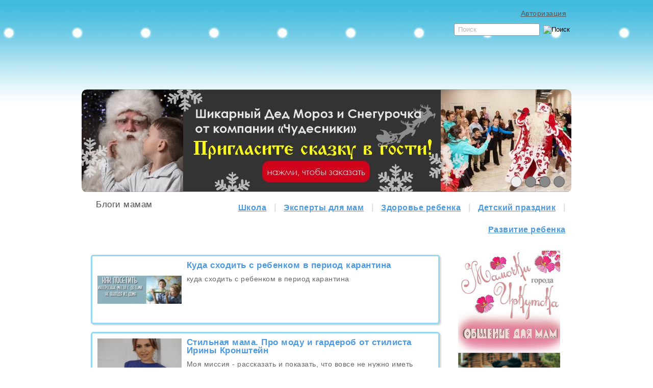

--- FILE ---
content_type: text/html
request_url: https://xn--38-8kci8bmh2b4b.xn--p1ai/blogs
body_size: 7857
content:
<!DOCTYPE html PUBLIC "-//W3C//DTD XHTML 1.0 Transitional//EN" "http://www.w3.org/TR/xhtml1/DTD/xhtml1-transitional.dtd">
<!-- (c) i-deal Studio | http://www.i-dl.ru/ -->
<html xmlns="http://www.w3.org/1999/xhtml">
	<head>
		<meta http-equiv="Content-Type" content="text/html; charset = UTF-8" />
<link rel="home" title="Все, что ищут мамы" href="/" />
<link rel="contents" title="Карта сайта" href="/sitemap" />
<link rel="up" href="/" />
<meta name="description" content="Полезный раздел для мам" />
<meta name="author" content="Все, что ищут мамы" />
<meta name="Publisher-Email" content="mail[at]i-dl.ru" />
<meta name="Publisher-URL" content="i-deal Studio http://www.i-dl.ru/" />
<title>Блоги мамам // Все, что ищут мамы</title>
		<script type="text/javascript" src="/min/f=/lib/jquery-1.7.2.min.js"></script>
<link type="text/css" rel="stylesheet" href="/min/f=/lib/i-cms.css" />
<script type="text/javascript" src="/min/f=/lib/core.js,/lib/i18n/_.js,/lib/i18n/ru.js,/lib/i-cms.js"></script>
<link type="text/css" rel="stylesheet" href="/min/f=/lib/lightbox/css/jquery.lightbox-0.5.css,/lib/jquery.photopage/jquery.photopage.css,/lib/jquery.photopage/jquery.photopage_simple.css" />
<script type="text/javascript" src="/min/f=/lib/jquery.photopage/jquery.photopage-lightbox-0.5_simple.js"></script>

		<link type="text/css" rel="stylesheet" href="/min/f=/lib/kickstart/css/kickstart.css" media="all" />
<script type="text/javascript" src="/min/f=/lib/kickstart/js/prettify.js,/lib/kickstart/js/kickstart.js"></script>
<link type="text/css" rel="stylesheet" href="/min/f=/lib/kickstart/style.css" media="all" />
<link type="text/css" rel="stylesheet" href="/min/f=/lib/kickstart/css/kickstart-buttons.css" media="all" />
<link type="text/css" rel="stylesheet" href="/min/f=/lib/kickstart/css/kickstart-icons.css" media="all" />
<link type="text/css" rel="stylesheet" href="/min/f=/lib/kickstart/css/kickstart-grid.css" media="all" />
<link type="text/css" rel="stylesheet" href="/min/f=/lib/kickstart/css/custom.css" media="all" />
<link type="text/css" rel="stylesheet" href="/min/f=/tpl/screen.css" media="screen, projection" />
<link type="text/css" rel="stylesheet" href="/min/f=/tpl/mobile.css" media="handheld" />
<link type="text/css" rel="stylesheet" href="/min/f=/tpl/print.css" media="print" />

		<!--[if lt IE 7]>
			<script type="text/javascript" src="/min/f=/lib/ie6-fix.js"></script>

			<link type="text/css" rel="stylesheet" href="/min/f=/tpl/ie6.css" />

		<![endif]-->
		<!--[if lt IE 8]>
			<link type="text/css" rel="stylesheet" href="/min/f=/tpl/ie7.css" />

		<![endif]-->
<script type="text/javascript" src="//vk.com/js/api/openapi.js?79"></script>
<script type="text/javascript">
VK.init({apiId: 3459435, onlyWidgets: true});
</script>		
		
	</head>
	<body>
		<div id="main_block" class='def'>
			<a id="top-of-page"></a>
			<div id="wrap" class="clearfix">
				<!--LiveInternet counter--><script type="text/javascript"><!--
new Image().src = "https://counter.yadro.ru/hit?r"+
escape(document.referrer)+((typeof(screen)=="undefined")?"":
";s"+screen.width+"*"+screen.height+"*"+(screen.colorDepth?
screen.colorDepth:screen.pixelDepth))+";u"+escape(document.URL)+
";h"+escape(document.title.substring(0,80))+
";"+Math.random();//--></script><!--/LiveInternet-->
<!-- Yandex.Metrika counter -->
<script type="text/javascript">
(function (d, w, c) {
    (w[c] = w[c] || []).push(function() {
        try {
            w.yaCounter26337570 = new Ya.Metrika({id:26337570,
                    webvisor:true,
                    clickmap:true,
                    trackLinks:true,
                    accurateTrackBounce:true});
        } catch(e) { }
    });
 
    var n = d.getElementsByTagName("script")[0],
        s = d.createElement("script"),
        f = function () { n.parentNode.insertBefore(s, n); };
    s.type = "text/javascript";
    s.async = true;
    s.src = (d.location.protocol == "https:" ? "https:" : "http:") + "//mc.yandex.ru/metrika/watch.js";
 
    if (w.opera == "[object Opera]") {
        d.addEventListener("DOMContentLoaded", f, false);
    } else { f(); }
})(document, window, "yandex_metrika_callbacks");
</script>
<noscript><div><img src="//mc.yandex.ru/watch/26337570" style="position:absolute; left:-9999px;" alt="" /></div></noscript>
<!-- /Yandex.Metrika counter -->

				<div id="header">
	<a href="/" class='logo'></a>
	<div class="rcol">
		<div id="login">
	<noindex>
		
			</span><a href="/login" class="in" onclick="$('#login_form').toggle();return!1">Авторизация</a>
			<div id="login_form" style="display:none"><form action="/login" method="post">
<input type="hidden" name="path" value="/blogs" />
<table style="width:90%" class="transp">
	<tr>
		<td width="60">Логин:</td><td class="i"><input type="text" name="username" tabindex="1" class="text" /></td>
		<td rowspan="2" width="66"><input type="submit" value="Войти" style="height: 50px; font-size: 25px; margin-left: 10px;" tabindex="4" /></td>
	</tr>
	<tr>
		<td>Пароль:</td><td class="i"><input type="password" name="password" tabindex="2" class="text" /></td>
	</tr>
	<tr>
		<td>&nbsp;</td><td colspan="2"><nobr><input type="checkbox" name="remember" value="1209600" tabindex="3" id="login_remember" /><label for="login_remember">Запомнить</label></nobr></td>
	</tr>
</table>
<p class="cont_link"><a href="/login/recover">Восстановление пароля</a></p>
</form>
</div>
		
	</noindex>
</div>

		<div id='search'>
	<form id="searchform" action="/search" onsubmit i-form-name="default" method="post">
		<input type="hidden" name="__form__" value="default" />
		<input id="field" name="search" value="Поиск" type="text" />
		<input id="button" title="Поиск" name="btnSubmit" alt="Поиск" type="image" src="/tpl/img/icon_search.png"/>
	</form>
</div>
<script type='text/javascript'>
	$(function(){
		$("#searchform #field").focus(function(){
			if(this.value == 'Поиск'){
				this.value = "";
				$(this).addClass('searchtext');
				};
			})
		$("#searchform #field").blur(function(){
			if(this.value == ""){
				$(this).removeClass('searchtext');
				this.value = "Поиск";
			}
		});
	});
</script>

		<div class="clear"></div>
	</div>
	
	<div class="clear"></div>
	<div id='banner-slideshow'>
	<div class='items'>
		<div class='item'><div class="banner n30"><div class="b"><div><a href="https://wa.me/79021712745?text=%D0%94%D0%BE%D0%B1%D1%80%D1%8B%D0%B9%20%D0%B4%D0%B5%D0%BD%D1%8C%2C%20%D1%8F%20%D0%BD%D0%B0%D1%81%D1%87%D0%B5%D1%82%20%D0%94%D0%B5%D0%B4%D0%B0%20%D0%9C%D0%BE%D1%80%D0%BE%D0%B7%D0%B0" target="_blank"><img src="/attach/afisha/chudesniki/banner_2025.jpg" width="960" height="201" alt="" /></a>&nbsp;</div></div><div class="c"></div></div></div>
		<div class='item'><div class="banner n31"><div class="b"><div><a href="https://xn--g1abahzebbg0cwf.xn--p1ai/emelya_2026" target="_blank"><img src="/attach/afisha/po_schuchemu_png.png" width="960" height="200" alt="" /></a></div></div><div class="c"></div></div></div>
		
		
		
		
		
		<div class='item'><div class="banner n37"><div class="b"><div><a href="/detskiy_prazdnik"><img src="/attach/centr_prazdnik.jpg" width="960" height="200" alt="" /></a></div></div><div class="c"></div></div></div>
		<div class='item'><div class="banner n38"><div class="b"><div><a href="/zdorove"><img width="960" height="200" src="/attach/centr_zdorove.jpg" alt="" /></a>&nbsp;</div></div><div class="c"></div></div></div>
		
	</div>
	<div class='pager'></div>
</div>
	<script type="text/javascript" src="/min/f=/js/jquery.cycle.all.js"></script>

	<script type='text/javascript'>
		$(function(){
			
			$("#banner-slideshow .items").cycle({
				fx:     'scrollHorz',
				speed:  900,
				timeout: 7000,
				pager:  '#banner-slideshow .pager'
				
			});
			$("#banner-slideshow .pager a").each(function(){
				$(this).text('');
			});
		});
	</script>

	
		<div class='mmenu'><ul class="null"><li class='n0'><a href="/shkola">Школа</a></li><li class="separator cur"><span>|</span></li><li class="cur"><h1>Блоги мамам</h1></li><li class="separator"><span>|</span></li><li class='n2'><a href="/experts">Эксперты для мам</a></li><li class="separator"><span>|</span></li><li class='n3'><a href="/zdorove_rebenka">Здоровье ребенка</a></li><li class="separator"><span>|</span></li><li class='n4'><a href="/detskiy_prazdnik">Детский праздник</a></li><li class="separator"><span>|</span></li><li class='n5'><a href="/razvitie_rebenka">Развитие ребенка</a></li><li class='clear'></li></ul></div>
		<script type='text/javascript'>
			$(function(){
				$('.mmenu ul li.cur.first+.separator').css({'display':'none'});
				$('.mmenu ul li.act.first+.separator').css({'display':'none'});
				$('.menu_image a.img').each(function(){
					var title = $('.title', this),
						titleh = title.height(),
						limit = $(this).height();
					if(titleh >= limit){
						title.addClass('small');
					};
					var table = $('.table', this);
					$(this).hover(function(){
						$('.title-anons', this).hide();
						$('.desc .txt', this).stop().slideDown(300);
						table.stop().animate({
							top:0
						}, 300);
					}, function(){
						$('.desc .txt', this).stop().slideUp(300);
						table.stop().animate({
							top:'100%'
						}, 300, function(){ $(this).parentsUntil('.img').find('.title-anons').show(); });
					});
				});
			})
		</script>
	
	<div class='clear'></div>
</div>

				<div id="content">
					
						
					
					
					<div class="maintext col_9">
						<div class="linkpath"></div>
						
						
						<div id="list"><ul class='null'><li><a class="w-img" href="/blogs/zanimatelnye_istorii"><div class='layer'><div class="img" style="height: 110px; background: url('/photo/s/1i2868/untitled_1.jpg') 50% 50% no-repeat;"></div><div class='title w-desc'>Куда сходить с ребенком в период карантина</div><div class='desc'>куда сходить с ребенком в период карантина</div></div><div class="clear"></div></a></li> <li><a class="w-img" href="/blogs/stilnaya_mama_pro_modu_i_garderob_ot_stilista_iriny_kronshteyn"><div class='layer'><div class="img" style="height: 110px; background: url('/photo/s/1i3215/untitled.jpg') 50% 50% no-repeat;"></div><div class='title w-desc'>Стильная мама. Про моду и гардероб от стилиста Ирины Кронштейн</div><div class='desc'>Моя миссия - рассказать и показать, что вовсе не нужно иметь модельные параметры для того, чтобы выглядеть стильно и красиво!</div></div><div class="clear"></div></a></li> <li><a class="w-img" href="/blogs/detskie_razvlecheniya_irkutska_rekomeduet_38shalunovrf"><div class='layer'><div class="img" style="height: 110px; background: url('/photo/s/1i2439/untitled_1.jpg') 50% 50% no-repeat;"></div><div class='title w-desc'>Детские развлечения Иркутска от 38шалунов.рф</div><div class='desc'>В этом блоге мы подробно рассказываем обо всех развлекательных местах для детей в нашем любимом Иркутске. Увлекательно, познавательно и разнообразно– вот наш девиз в выборе мест для проведения свободного времени с детьми.</div></div><div class="clear"></div></a></li> <li><a class="w-img" href="/blogs/mamy_v_dele_kak_sozdat_svoy_biznes_i_sdelat_ego_uspeshnym"><div class='layer'><div class="img" style="height: 110px; background: url('/photo/s/1i3148/untitled.jpg') 50% 50% no-repeat;"></div><div class='title'>Мамы в деле. Как создать свой бизнес и сделать его успешным</div></div><div class="clear"></div></a></li> <li><a class="w-img" href="/blogs/luchshie_detskie_knigi"><div class='layer'><div class="img" style="height: 110px; background: url('/photo/s/1i2517/untitled.jpg') 50% 50% no-repeat;"></div><div class='title'>Лучшие детские книги</div></div><div class="clear"></div></a></li> <li><a class="w-img" href="/blogs/semeynoe_obrazovanie_blog_semi_brovchenko"><div class='layer'><div class="img" style="height: 110px; background: url('/photo/s/1i3203/untitled.jpg') 50% 50% no-repeat;"></div><div class='title w-desc'>Семейное образование. Блог семьи Бровченко</div><div class='desc'>Нас зовут Борис и Татьяна. Мы - многодетная семья. У нас пятеро деток. В своих видеороликах мы отображаем жизнь нашей большой семьи. Это и смех и слёзы, это удачи и поражения, это наши открытия и находки, наш отдых и наш быт, кулинария и земледелие, восп</div></div><div class="clear"></div></a></li> <li><a class="w-img" href="/blogs/prostye_igry_blog_mamy_kotoraya_razvlekaet_detey_podruchnymi_sredstvami"><div class='layer'><div class="img" style="height: 110px; background: url('/photo/s/1i3169/untitled.jpg') 50% 50% no-repeat;"></div><div class='title w-desc'>Простые игры. Блог мамы, которая развлекает детей подручными средствами</div><div class='desc'>Я, Айгуль, самая обычная Мама, которая не хочет обычную жизнь, а хочу яркую, я мастерю развивашки из подручных средств. Здесь вы найдете кучу идей для игр с детьми</div></div><div class="clear"></div></a></li> <li><a class="w-img" href="/blogs/dizayn_interera_detskoy_komnaty_dlya_devochek_i_malchikov"><div class='layer'><div class="img" style="height: 110px; background: url('/photo/s/1i2525/untitled.jpg') 50% 50% no-repeat;"></div><div class='title w-desc'>Дизайн интерьера детской комнаты для девочек и мальчиков</div><div class='desc'>Полезные советы по дизайну интерьера детской комнаты у вас в доме. Как выбирать детскую мебель и другие предметы обстановки.Какие материалы использовать для ремонта детской комнаты.</div></div><div class="clear"></div></a></li> <li><a class="w-img" href="/blogs/zapiski_mo"><div class='layer'><div class="img" style="height: 110px; background: url('/photo/s/1i2869/untitled.jpg') 50% 50% no-repeat;"></div><div class='title w-desc'>Записки Мо</div><div class='desc'>Привет! Меня зовут Матильда Мо и я искренне люблю детскую литературу и детскую иллюстрацию. Здесь я бы хотела поделиться своими знаниями, помочь читателям сайта открыть для себя что-то новое!</div></div><div class="clear"></div></a></li> <li><a class="w-img" href="/blogs/prednaznachenie_byt_zhenschinoy_i_mamoy_ot_olgi_valyaevoy"><div class='layer'><div class="img" style="height: 110px; background: url('/photo/s/1i2768/untitled.jpg') 50% 50% no-repeat;"></div><div class='title w-desc'>Предназначение быть женщиной и мамой от Ольги Валяевой</div><div class='desc'>Блог о Женщинах и для Женщин, которые меняя себя - меняют мир. Начиная с себя, своей семьи и окружения.</div></div><div class="clear"></div></a></li> <li><a class="w-img" href="/blogs/zarisovki_iz_zhizni_mnogodetnogo_otca_chetyryoh_parney_"><div class='layer'><div class="img" style="height: 110px; background: url('/photo/s/1i2727/untitled.jpg') 50% 50% no-repeat;"></div><div class='title w-desc'>Зарисовки из жизни многодетного отца ПЯТИ!!! парней</div><div class='desc'>Меня зовут Андрей, я постараюсь не только показать Вам мужской взгляд на нашу семью, но и поделиться секретами того как найти гармонию в отношениях и найти правильный подход к "загадочной" мужской душе.</div></div><div class="clear"></div></a></li> <li><a class="w-img" href="/blogs/master-klassy_dlya_detey"><div class='layer'><div class="img" style="height: 110px; background: url('/photo/s/1i2441/untitled.jpg') 50% 50% no-repeat;"></div><div class='title w-desc'>МАСТЕР-КЛАССЫ ДЛЯ ДЕТЕЙ</div><div class='desc'>В этом разделе нашего сайта мы будем рассказывать, и показывать, как вместе с детьми можно сделать своими руками интересные поделки. Дорогие мамочки! Если у вас есть замечательные идеи поделок с пошаговой инструкцией и с фотографиями – присылайте их нам.</div></div><div class="clear"></div></a></li> <li><a class="w-img" href="/blogs/nasekomye_i_ih_znakomye_blog_aleksandra_suslova"><div class='layer'><div class="img" style="height: 110px; background: url('/photo/s/1i3172/untitled.jpg') 50% 50% no-repeat;"></div><div class='title'>Насекомые и их знакомые. Блог Александра Суслова</div></div><div class="clear"></div></a></li> <li><a class="w-img" href="/blogs/beauty-blog_mamy-vizazhista_v_dekrete_tatyany_videman"><div class='layer'><div class="img" style="height: 110px; background: url('/photo/s/1i2445/untitled_1.jpg') 50% 50% no-repeat;"></div><div class='title w-desc'>Beauty-блог мамы-визажиста в декрете Татьяны Видеман</div><div class='desc'>Меня зовут Татьяна Видеман. Я - профессиональный визажист, а также делаю прически и занимаюсь оформлением бровей. В блоге - интересные фотоуроки и подборки по темам макияжа и причесок.</div></div><div class="clear"></div></a></li> <li><a class="w-img" href="/blogs/vinegretnye_zametki_ot_natali_gornakovoy"><div class='layer'><div class="img" style="height: 110px; background: url('/photo/s/1i2532/untitled.jpg') 50% 50% no-repeat;"></div><div class='title w-desc'>&quot;Винегретные заметки&quot; от Натальи Горнаковой</div><div class='desc'>Меня зовут Наталья Горнакова. Мне, как и Вам, интересно многое, от финансовых вопросов до кулинарных. Поэтому я не могу, не хочу и не буду ограничиваться какой-либо определенной тематикой в своем блоге, а поделюсь с Вами всевозможными интересностями.</div></div><div class="clear"></div></a></li> <li><a class="w-img" href="/blogs/layfhaki_dlya_mam_ili_kuhonnaya_gadzhetomaniya"><div class='layer'><div class="img" style="height: 110px; background: url('/photo/s/1i2443/untitled.jpg') 50% 50% no-repeat;"></div><div class='title w-desc'>Лайфхаки для мам или кухонная гаджетомания</div><div class='desc'>Давайте знакомиться! Меня зовут Анна. Я жена, мама, и как говорит мой сын - просто волшебница! Люблю готовить, стряпать, украшать и угощать!</div></div><div class="clear"></div></a></li> <li><a class="w-img" href="/blogs/kulinarnyy_blog_mamy_leny"><div class='layer'><div class="img" style="height: 110px; background: url('/photo/s/1i2444/untitled.jpg') 50% 50% no-repeat;"></div><div class='title w-desc'>Кулинарный блог мамы Лены</div><div class='desc'>Умение готовить - дело наживное, умение творить из простого что-то оригинальное, скорей искусство, которое по силам каждому. Как поется в известной песне - я не волшебник, я только учусь. Так и я - не кулинар и не повар, я только учусь и делюсь с вами</div></div><div class="clear"></div></a></li> <li><a class="w-img" href="/blogs/blog_o_puteshestviyah_po_baykalu_ot_sayta_fanatbaikalaru"><div class='layer'><div class="img" style="height: 110px; background: url('/photo/s/1i2442/untitled.jpg') 50% 50% no-repeat;"></div><div class='title w-desc'>Блог о путешествиях по Байкалу от сайта FanatBaikala.ru</div><div class='desc'>Мы семья Валерий и Вера Соколенко. Мы решили рассказать подробно о его достопримечательностях всем, кто интересуется Байкалом и уже посещал или планирует посетить его.</div></div><div class="clear"></div></a></li> <li><a class="w-img" href="/blogs/blog_yulii_birzhanovoy_kreativnoy_mamy_i_detskogo_fotografa"><div class='layer'><div class="img" style="height: 110px; background: url('/photo/s/1i2747/untitled.jpg') 50% 50% no-repeat;"></div><div class='title w-desc'>Блог Юлии Биржановой: креативной мамы и детского фотографа</div><div class='desc'>Ее фантазии можно только позавидовать: откуда столько идей?! К тому же это все легко осуществлять и часто не требует как-то особой подготовки.</div></div><div class="clear"></div></a></li> <li><a class="w-img" href="/blogs/blog_antisabotazh_ot_anastasii_morozovoy"><div class='layer'><div class="img" style="height: 110px; background: url('/photo/s/1i2438/untitled.jpg') 50% 50% no-repeat;"></div><div class='title w-desc'>Блог &quot;Антисаботаж&quot; от Анастасии Морозовой</div><div class='desc'>Привет, меня зовут Настя Морозова. Я дважды мама, блогер, фрилансер, автор проекта "Антисаботаж современной мамы" http://morozovanastya.ru. Веду онлайн-тренинги по тайм-менеджменту и самореализации для мам в декрете</div></div><div class="clear"></div></a></li> <li><a class="w-img" href="/blogs/new_blog_detskogo_zhurnala_sibiryachok"><div class='layer'><div class="img" style="height: 110px; background: url('/photo/s/1i2437/untitled.jpg') 50% 50% no-repeat;"></div><div class='title w-desc'>New!!! Блог детского журнала &quot;Сибирячок&quot;</div><div class='desc'>Этот блог будет вести редакция детского журнала «Сибирячок», г. Иркутск. Чтобы блог был интересным и разносторонним, писать для него мы будем по очереди =) О чём писать? Рассказывать о литературе, авторах, книгах</div></div><div class="clear"></div></a></li> <li><a class="w-img" href="/blogs/vospitanie_iskusstvom_blog_o_metodah_tvorcheskogo_razvitiya_i_vospitaniya_detey"><div class='layer'><div class="img" style="height: 110px; background: url('/photo/s/1i2440/untitled.jpg') 50% 50% no-repeat;"></div><div class='title w-desc'>ВОСПИТАНИЕ ИСКУССТВОМ</div><div class='desc'>Блог о методах творческого развития и воспитания детей, где собрана информация о различных методиках, и о том, как, когда и чем заниматься со своим малышом. В своем блоге я пишу о живописи, музыке и об искусстве в целом.</div></div><div class="clear"></div></a></li> <li><a class="w-img" href="/blogs/detskie_recepty"><div class='layer'><div class="img" style="height: 110px; background: url('/photo/s/1i2436/untitled.jpg') 50% 50% no-repeat;"></div><div class='title w-desc'>Детские рецепты</div><div class='desc'>Присылайте ваши детские рецепты, мы с удовольствием их опубликуем!</div></div><div class="clear"></div></a></li> <li><a class="w-img" href="/blogs/supermama_irkutska_2015"><div class='layer'><div class="img" style="height: 110px; background: url('/photo/s/1i1972/untitled.jpg') 50% 50% no-repeat;"></div><div class='title'>Блог участниц конкурса &quot;СуперМама Иркутска 2015&quot;</div></div><div class="clear"></div></a></li> <li><a class="w-img" href="/blogs/shkola_dlya_roditeley_olgi_makarevich"><div class='layer'><div class="img" style="height: 110px; background: url('/photo/s/1i2518/untitled.jpg') 50% 50% no-repeat;"></div><div class='title w-desc'>&quot;Школа для родителей&quot; Ольги Макаревич</div><div class='desc'>Доброго времени суток, дорогие мамочки и папы! Меня зовут Ольга Макаревич, я мама 11-ти месячного малыша Мирослава. По совместительству я являюсь организатором социально-значимого проекта «Школа для родителей».</div></div><div class="clear"></div></a></li> <li><a class="w-img" href="/blogs/avtoprobeg_posvyaschennyy_dnyu_materi"><div class='layer'><div class="img" style="height: 110px; background: url('/photo/s/1i2779/untitled_4.jpg') 50% 50% no-repeat;"></div><div class='title'>Автопробег, посвященный Дню матери</div></div><div class="clear"></div></a></li> <li><a  href="/blogs/illyustrirovannye_skazki_dlya_detey"><div class='layer'><div class="img" style=""></div><div class='title'>Иллюстрированные сказки для детей</div></div><div class="clear"></div></a></li></ul></div>
						<div id="items_rigion" class="menu_image">
							
						</div>
						
						
	
	<script type="text/javascript">
	$(function () {
		$('.pics .item a[href].pic').photoPage();
	});
	</script>





						
						
						
						
					</div>
					<div class='rcol col_3'>
						

	



	

	

	

	

	

	<div class="banner n12"><div class="b"><div><a href="https://ok.ru/mama.irk" target="_blank"><img src="/attach/afisha/mamochki_forum.jpg" width="200" height="200" alt="" /></a></div></div><div class="c"></div></div>

	

	

	

	<div class="banner n4"><div class="b"><div><a href="https://t.me/elenachudesnikova" target="_blank"><img src="/attach/afisha/chudesniki/banner_vypuksnoy.jpg" width="200" height="260" alt="" /></a>&nbsp;</div></div><div class="c"></div></div>

	

	



	

	

	

	

	<div class="banner n19"><div class="b"><div><a href="http://del284.wix.com/del284" target="_blank"><img src="/attach/reklama/zhenka_dizayn2.jpg" width="200" height="200" alt="" /></a></div></div><div class="c"></div></div>

	

	

	

	

	

	

	

	

	

	


					</div>
					<div class='clear'></div>
				</div>
				<div class="col_4 left sharebuttons"><script type="text/javascript" src="//yandex.st/share/share.js" charset="utf-8"></script>
<div class="yashare-auto-init" data-yashareL10n="ru" data-yashareType="none" data-yashareQuickServices="yaru,vkontakte,facebook,twitter,odnoklassniki,moimir,lj,friendfeed,moikrug,gplus,pinterest,surfingbird"></div> 
</div>
	<div class="col_8 right">
		<span><a href="/dobavit_kompaniyu">Добавить компанию</a></span> <span><a href="/uslugi/druzya_sayta/publichnaya_oferta">Оферта</a></span> <span><a href="/uslugi/druzya_sayta/reklama_na_sayte">Реклама на сайте</a></span> <span><a href="/zbest">ЗБ</a></span>
	</div>
	<div class="clear"></div>
<div id="footer">
	
	<div class="col_8 column left i-dl">
		<p class="copy">Вся информация, размещенная на сайте является собственностью её владельцев и законных правообладателей. Любое копирование и воспроизведение в любом виде разрешено только с упоминанием ресурса. На сайте используются авторские фотографии Васюковой Екатерины.</p>
		<p>&copy; 38 шалунов 2013-2026</p>
		
	</div>
	
	<div class="clear"></div>
</div>

			</div>
		</div>
	</body>
</html>
<!-- 0,2856 -->

--- FILE ---
content_type: text/css; charset=utf-8
request_url: https://xn--38-8kci8bmh2b4b.xn--p1ai/min/f=/lib/i-cms.css
body_size: 4157
content:
@media screen,projection,print{html{margin:0;padding:0;border:0}body,div,span,object,iframe,h1,h2,h3,h4,h5,h6,p,blockquote,pre,a,abbr,acronym,address,code,del,dfn,em,img,q,dl,dt,dd,ol,ul,li,fieldset,form,label,legend,table,caption,tbody,tfoot,thead,tr,th,td,article,aside,dialog,figure,footer,header,hgroup,nav,section{margin:0;padding:0;border:0;font-size:100%;font:inherit;vertical-align:baseline}article,aside,details,figcaption,figure,dialog,footer,header,hgroup,menu,nav,section{display:block}body{line-height:1.2em}table{border-collapse:collapse;border-spacing:0}caption,th,td{text-align:left;font-weight:normal;float:none !important}table,td,th{vertical-align:middle}blockquote:before,blockquote:after,q:before,q:after{content:""}blockquote,q{quotes:"" ""}a
img{border:none}:focus{outline:0}h1 img, h2 img, h3 img, h4 img, h5 img, h6
img{margin:0}}.clear{float:none !important;clear:both;height:0 !important;width:auto !important;margin:0
!important;padding:0
!important;font-size:0}a.dash,legend.dash{text-decoration:none;border-bottom:dashed 1px;cursor:pointer}a.dash:focus,a.dash:hover{text-decoration:none}blockquote{margin:1.5em;border:1px
solid #dedede;-moz-border-radius:3px;border-radius:3px;-webkit-border-radius:3px;-khtml-border-radius:3px;padding:10px
5px;color:#333;font-style:italic;background:#efefef;text-indent:0}strong{font-weight:bold}em,dfn{font-style:italic}dfn{font-weight:bold}sup,sub{line-height:0}abbr,acronym{color:#c00;border-bottom:#c00 dotted 1px}address{margin:0
0 1.5em;font-style:italic}del{color:#666}pre,code{margin:1.5em 0;white-space:pre;line-height:normal}pre,code,tt{font-family:"andale mono","lucida console",monospace}li{margin:0
2em}li ul,
li
ol{margin:0
1.5em}ul,ol{margin:0
1.5em 1.5em 1.5em}ul{list-style-type:disc}ol{list-style-type:decimal}dl{margin:0
0 1.5em 0}dl
dt{font-weight:bold}dd{margin-left:1.5em}p{margin:0
0 1.5em}p
img{margin:0
1.5em 1.5em 1.5em;padding:0}p
img.left{float:left;margin:1.5em 1.5em 1.5em 0}p
img.right{float:right;margin:1.5em 0 1.5em 1.5em}img.spacing{margin:8px}tfoot{font-style:italic}caption{text-align:right;font-style:italic;color:#999;font-size:0.7em;padding:5px
15px}tr.even
td{background:#e5ecf9}tr.odd
td{background:#f9f9f9}.quiet{color:#666}.loud{color:#000}.highlight{background:#ff0}.note{font-size:0.8em;color:#888}.lh1{line-height:1em}.lh2{line-height:2em}tr.left
td{text-align:left}tr.center
td{text-align:center}tr.right
td{text-align:right}tr.top
td{vertical-align:top}tr.bottom
td{vertical-align:bottom}tr
td.left{text-align:left}tr
td.center{text-align:center}tr
td.right{text-align:right}tr
td.top{vertical-align:top}tr
td.bottom{vertical-align:bottom}tr.href,th.href,td.href{cursor:pointer}img.i8,input.i8{width:8px;height:8px;border:0}img.i16,input.i16{width:16px;height:16px;border:0}.message,.error,.notice,.success{padding:0.8em;margin:1em;border:#ddd solid 2px;position:relative}.message
.body{margin-left:35px}.message
.icon{position:absolute;top:50%;margin-top:-12px;margin-left:10px}.message
a.icon{top:0px;right:2px;left:auto;margin:0}.message.notice .icon,
.message.warning
.icon{color:#FFD324}.message.success
.icon{color:#80e080}.message.info
.icon{color:#24B3FF}.message.help
.icon{color:#24B3FF}.message.error
.icon{color:#fbc2c4}.error{background:#fbe3e4;color:#8a1f11;border-color:#fbc2c4}.error
a{color:#8a1f11}.notice,.message.warning{background:#fff6bf;color:#514721;border-color:#ffd324}.notice a,
.message.warning
a{color:#514721}.message.info,.message.help{background:#BFEDFF;color:#213F51;border-color:#24B3FF}.success{background:#e0ffe0;color:#264409;border-color:#80e080}.success
a{color:#264409}.message p,
.error p, .notice p, .success
p{color:inherit}.border{border:#ccc solid 2px}.err{color:#f00}.ok,.succ{color:#080}.error>h2:first-child,.notice>h2:first-child,.success>h2:first-child,.error>h3:first-child,.notice>h3:first-child,.success>h3:first-child,.error>h4:first-child,.notice>h4:first-child,.success>h4:first-child,.error>h5:first-child,.notice>h5:first-child,.success>h5:first-child,.error>h6:first-child,.notice>h6:first-child,.success>h6:first-child{margin-top:0}.message .body>p:last-child,.error>p:last-child,.notice>p:last-child,.success>p:last-child{margin-bottom:0}.maintext
.hide{display:none}.maintext p[align=left]{text-align:left}.maintext p[align=center]{text-align:center}.maintext p[align=right]{text-align:right}.maintext table[width]{width:auto}.maintext p,
.fck-editing-area
p{text-indent:3em;text-align:justify}.maintext ul,
.maintext ol,
.fck-editing-area ul,
.fck-editing-area
ol{margin-left:3em}.maintext p.noindent,
.maintext p.note, .fck-editing-area
p.noindent{text-indent:0}.maintext img, .fck-editing-area
img{margin:5px}.maintext .catalog-item-show
img{margin:0}.maintext
table{width:100%;margin:5px
0 20px 0;padding:0;text-align:center}.maintext table
th{font-size:1em;font-weight:bold;text-align:center;padding:6px
5px;border:#ddd solid 1px}.maintext table th
p{text-align:center}.maintext table
td{border:#ddd solid 1px;padding:5px
5px}.maintext table
p{margin:0;text-indent:0;text-align:left}.maintext table.transp,
.maintext table.transp tr td,
.maintext table.transp tr
th{border:0;padding:0;background:transparent}#YMapsID
table{margin:0;padding:0}#YMapsID table
td{border:none;padding:0}p,h1,h2,h3,h4,h5,h6{width:auto !important;height:auto !important}div.import,span.import{border:#ccc dotted 1px;padding:5px
10px 5px 65px;margin:5px
15px}div.import#form,span.import#form{background:#fee url('/lib/img/editor_form.gif') top left no-repeat}div.import#include,span.import#include{background:#eef url('/lib/img/editor_file.gif') top left no-repeat}div.import#module,span.import#module{background:#efe url('/lib/img/editor_module.png') top left no-repeat}div.import#menu,span.import#menu{background:#fed url('/lib/img/editor_menu.png') top left no-repeat}.fck-editing-area
div.expands{border:#999 solid 1px;margin:0.5em 0;padding:0.5em;background:#eee url('/lib/img/file_del.gif') left top no-repeat}legend{font-weight:bold;font-size:1.2em}fieldset{padding:0.5em;margin:1em
0 1em 0;border:#ccc solid 1px}fieldset.hidden{padding:0.5em 0;margin:0;border:0}input.text,input.textsel,input.password,input.title,input.file,textarea{width:99%}input.submit{min-width:96px}input.title{font-size:1.5em}input.date,input.datetime{width:15em}input.number{width:10em;margin-right:0.5em}input.err{color:#f00}span.number{font-size:0.8em}select.select,select.multiple{width:100%}textarea,select.multiple{height:150px}textarea.dump{min-height:30em}div.checkbox,div.radio{display:inline-block;white-space:nowrap;margin-right:0.5em}div.checkbox input,
div.radio
input{vertical-align:middle}input.text.short{width:2.5em;text-align:center}input.text.price{width:5em;text-align:right}.captcha
img.captcha{display:inline-block;vertical-align:top;cursor:pointer}div.dirlist>span{display:inline-block;cursor:default}div.dirlist>span.none{color:#999}div.dirlist>span>em{display:inline-block;padding:0
2px}div.dirlist>span>em:before{display:inline-block;padding:0
2px;content:"→";color:#666}div.dirlist>input[type=button]{margin:0
4px}.fgroup{margin-bottom:20px}fieldset>.fgroup{margin-bottom:0}.fgroup
.field{margin-bottom:1em}.fs_but_sumbit{vertical-align:top;width:64px;padding:0
0 0 0.2em}.fgroup
.d{float:left;width:24%}.fgroup .field
.dw{width:auto;float:none}.fgroup
.c{width:75%;float:right}fieldset > .ghelp,
.fgroup .field
.h{font-size:0.9em;color:#888;line-height:1.1em}fieldset > .gerror,
.fgroup .field
.e{font-size:0.9em;color:#f00;line-height:1.1em}fieldset > .gerror ul,
.fgroup .field .e
ul{margin:0;padding:0;list-style:none}fieldset > .gerror li,
.fgroup .field .e
li{margin:0.1em 0;padding:0}.sub
.fgroup{margin-top:0.5em;margin-bottom:0;border:#ccc solid 1px;padding:0.5em 0.5em 0}.sub .fgroup .field
.d{float:none;width:auto}.fctl{border-top:#999 solid 1px;padding-top:1em}.fctl
.c{margin-left:25%}.fctl
.h{margin-bottom:0.5em}.fctl
.btn{}.pagelist{padding:3px;margin:3px;text-align:center;color:#ccc}.pagelist a,
.pagelist
span{display:inline-block;white-space:nowrap}.pagelist
a{border:#ddd solid 1px;padding:2px
5px;color:#aaa;margin:0
2px;text-decoration:none}.pagelist a:hover,
.pagelist a:active{border-color:#aaa}.pagelist
span{border:0;padding:3px
6px;margin:0
2px;color:#aaa}.pagelist
span.cur{border:#e0e0e0 solid 1px;padding:2px
5px;font-weight:bold;color:#666;background-color:#f0f0f0}.ask{border:#ccc solid 1px;margin:0;padding:1em
1em 0}.ask .msg,
.ask
.btn{margin-bottom:1em}.ask
.btn{text-align:center}a.icon_action{text-decoration:none !important;white-space:nowrap;cursor:pointer}a.icon_action
b{margin:0
10px 0 2px}a.icon_action
span{display:inline-block !important;float:none !important;width:16px !important;height:16px !important;vertical-align:middle !important;margin:0
2px 0 0 !important;padding:0
!important;background:url('/lib/img/i.png') no-repeat}a.icon_action
span.add{background-position:-16px 0}a.icon_action
span.edit{background-position:-32px 0}a.icon_action
span.del{background-position:-48px 0}a.icon_action
span.act{background-position:-64px 0}a.icon_action
span.deact{background-position:-80px 0}a.icon_action
span.print{background-position:-96px 0}a.icon_action
span.calendar{background-position:-112px 0;border:none}a.icon_action
span.picadd{background-position:-128px 0}a.icon_action
span.banner{background-position:-144px 0}a.icon_action
span.gradd{background-position:-160px 0}a.icon_action
span.unpack{background-position:-176px 0}a.icon_action
span.plus{background-position:-192px 0}a.icon_action
span.search{background-position:0 0}a.icon_action span.search-off{background-position:0 0}a.icon_action
span.hidden{background-position:-64px 0}a.icon_action
span.cover{background-position:-512px 0}td a.icon_action
b{display:none}span.arrows a,
span.arrows
u{display:inline-block;text-decoration:none}span.arrows
u{font-size:10pt;margin:0;margin-right:1px;padding:2px}span.arrows
u.a{color:#00c;background-color:#ccf}span.arrows
u.p{color:#999}span.arrows
u.a2{color:#c00;background-color:#fcc}span.arrows
u.p2{color:#999}span.arrows
u.t{text-decoration:overline}span.arrows
u.e{text-decoration:underline}.fs_delete_all{margin:5px
0;display:block}.flist{margin:0;padding:0;font-size:85%;list-style-type:none}.flist>li{width:46%;margin:0
3% 15px 0;display:block;float:left;height:80px;position:relative;border:0;padding:11px
1px 1px 1px}.flist
.servicelinks{display:none}.flist .status-icons{display:block;position:absolute;top:0;left:0;padding:3px
5px}.flist li.admin_border:hover{border:#0363AD dashed 1px;padding:10px
0 0 0}.flist li:hover
.servicelinks{display:block;position:absolute;top:0;right:0;padding:3px
5px}.flist
a.ficon{display:block;float:left;width:64px;height:60px;padding:4px
0 0 0;margin:0
10px 0 0;color:#fff;text-decoration:none;text-align:center;text-transform:uppercase;font-size:13px;background:url('/lib/img/filetypes64.png') no-repeat 0 0}.flist a.icon_action
b{display:none}.flist
.fdesc{padding:6px
0 0 0}.flist .fdesc
a{font-weight:bold}.flist .fdesc
p{text-indent:0em}.flist
p{color:#aaa;font-size: .8em}.flist a.dzip,
.flist
a.d7z{background-position:0 -64px}.flist
a.drar{background-position:0 -128px}.flist
a.dgif{background-position:0 -192px}.flist a.djpg,
.flist
a.djpeg{background-position:0 -256px}.flist a.dmp3,
.flist
a.dwav{background-position:0 -320px}.flist a.davi,
.flist a.dmpg,
.flist a.ddivx,
.flist
a.dflv{background-position:0 -384px}.flist
a.dpdf{background-position:0 -448px}.flist a.ddoc,
.flist a.ddocx,
.flist
a.drtf{background-position:0 -512px}.flist a.dxls,
.flist
a.dxlsx{background-position:0 -576px}.flist a.dppt,
.flist
a.dpptx{background-position:0 -640px}.flist
a.dtxt{background-position:0 -704px}.flist
a.dxsl{background-position:0 -768px}.flist
a.dchm{background-position:0 -832px}#login{position:absolute;top:0;right:0;text-align:right;z-index:3000}#login .in,
#login
.in2{display:inline-block;width:16px;height:16px}#login
.in2{background:url('/lib/img/i.png') no-repeat -416px 0}#login_form{display:block;position:absolute;z-index:3001;right:10px;top:40px;width:350px;height:auto}#login_form
table{width:100% !important}#login_form table
input.text{border:#ccc solid 1px;margin:0;padding:2px;width:100%}#login_form table input:focus.text{border-color:#888}#login_form table
td.i{padding-right:6px}#login_form
p{margin:0
!important}#login
#sysmenu{display:inline-block;vertical-align:bottom;position:relative}#login .guest,
#sysmenu a.opt,
#login
.out{text-decoration:none}#login .homepage,
#login .smap,
#login .guest,
#sysmenu .opt span,
#login .out
span{display:inline-block;width:16px;height:16px;vertical-align:middle;margin-right:2px}#login
.guest{background:url('/lib/img/i.png') no-repeat -432px 0}#login
.smap{background:url('/lib/img/i.png') no-repeat -480px 0}#login
.homepage{background:url('/lib/img/i.png') no-repeat -496px 0}#sysmenu .opt
span{background:url('/lib/img/i.png') no-repeat -448px 0}#login .out
span{background:url('/lib/img/i.png') no-repeat -464px 0}#login .smap, #login
.homepage{margin-right:20px}#login .out,
#sysmenu,
#login
.guest{margin-right:40px}#login_form,#settings_menu{border:#ccc solid 1px;border-right-color:#666;border-bottom-color:#666;background:#fff;padding:8px;text-align:left}#settings_menu{display:none;position:absolute;z-index:3001;margin-top:-1px;right:-40px}#settings_menu
ul{list-style:none;border:0;margin:0;padding:0}#settings_menu
li{display:block;margin:0;padding:0;white-space:nowrap}#settings_menu li
a{color:#777;text-decoration:none}#settings_menu li a.act,
#settings_menu li
span{color:#000}#settings_menu li a:hover{text-decoration:underline}#sysmenu.hover #settings_menu,
#sysmenu:hover
#settings_menu{display:block}#sysmenu.hover a,
#sysmenu:hover
a{text-decoration:none}.maintext div.expands,.icut-block{border:#999 solid 1px}.icut-block>.icut-title{display:block;padding-left:15px;background:#eee url('/lib/img/listbul_plus.gif') 4px center no-repeat;cursor:pointer}.icut-block > .icut-title
.t{text-decoration:none}.maintext div.expands:before{background:#eee;content:attr(title);display:block;padding:2px;border-bottom:#999 solid 1px}.icut-block>.icut-body{padding:0.5em 0.5em 0}.icut-block>.icut-body{display:none;border-top:#999 solid 1px;margin:0
0 0.5em}.icut-block.open>.icut-title{background-image:url('/lib/img/listbul_minus.gif')}.icut-block.open>.icut-body{display:block}.i-blur-hint{position:relative;border:#aaa solid 1px;padding:2px;background:#fff}.i-blur-hint
label{position:absolute;left:0;top:0;right:0;bottom:0;padding:2px;color:#aaa;cursor:text}.i-blur-hint input,
.i-blur-hint
textarea{display:block;position:relative;margin:0;border:0;padding:0;background:transparent;width:100%;outline:0}.i-blur-hint label,
.i-blur-hint input,
.i-blur-hint
textarea{font:normal 100%/normal Verdana,Tahome,sans-serif}.i-blur-hint.i-blur-hint-title{padding-right:18px}.i-blur-hint.i-blur-hint-title span.i-blur-hint-title{display:inline-block;width:16px;height:16px;position:absolute;right:1px;top:50%;margin-top:-8px;cursor:help;background:url('/lib/img/i.png') no-repeat -336px 0}.inplace_form
button{margin-top:5px}#domains-form{background:white;box-shadow:0 10px rgba(0, 0, 0, 0.08);padding:10px;border-radius:5px;border:#A6A6A6 solid 1px;margin:10px
0}

--- FILE ---
content_type: text/css; charset=utf-8
request_url: https://xn--38-8kci8bmh2b4b.xn--p1ai/min/f=/lib/lightbox/css/jquery.lightbox-0.5.css,/lib/jquery.photopage/jquery.photopage.css,/lib/jquery.photopage/jquery.photopage_simple.css
body_size: 2543
content:
#jquery-overlay{position:absolute;top:0;left:0;z-index:3100;width:100%;height:500px}#jquery-lightbox{position:absolute;top:0;left:0;width:100%;z-index:3110;text-align:center;line-height:0}#jquery-lightbox a
img{border:none}#lightbox-container-image-box{position:relative;background-color:#fff;width:250px;height:250px;margin:0
auto}#lightbox-container-image{padding:10px}#lightbox-loading{position:absolute;top:40%;left:0%;height:25%;width:100%;text-align:center;line-height:0}#lightbox-nav{position:absolute;top:0;left:0;height:100%;width:100%;z-index:3111}#lightbox-container-image-box>#lightbox-nav{left:0}#lightbox-nav
a{outline:none}#lightbox-nav-btnPrev,#lightbox-nav-btnNext{width:49%;height:100%;zoom:1;display:block}#lightbox-nav-btnPrev{left:0;float:left}#lightbox-nav-btnNext{right:0;float:right}#lightbox-container-image-data-box{font:10px Verdana, Helvetica, sans-serif;background-color:#fff;margin:0
auto;line-height:1.4em;overflow:auto;width:100%;padding:0
10px 0}#lightbox-container-image-data{padding:0
10px;color:#666}#lightbox-container-image-data #lightbox-image-details{width:70%;float:left;text-align:left}#lightbox-image-details-caption{font-weight:bold}#lightbox-image-details-currentNumber{display:block;clear:left;padding-bottom:1.0em}#lightbox-secNav-btnClose{width:66px;float:right;padding-bottom:0.7em}#jquery-overlay{bottom:0;left:0;overflow:hidden;position:fixed;right:0;top:0;z-index:3100}#lightbox-container-image-box{border-radius:2px 2px 0 0}#lightbox-container-image-data-box{border-radius:0 0 2px 2px}#jquery-lightbox{position:absolute;top:0;left:0;width:100%;z-index:3110;text-align:center;line-height:11px}#lightbox-comments,#lightbox-comments-hide{width:25%;border-radius:2px;position:fixed;right:10px;top:40px;height:600px;opacity:1;overflow-y:scroll;padding:10px;display:none}#lightbox-tags{height:30px}#lightbox-rating{margin-bottom:10px}#lightbox-comments-hide{top:10px;height:auto;z-index:3112;overflow:auto;cursor:pointer}#lightbox-comments-loading{display:none;float:left}#jquery-lightbox{width:100%}#lightbox-image{min-width:600px;min-height:600px;width:100%;height:100%;background-position:center center;background-repeat:no-repeat}#jquery-lightbox a
img{border:none}#lightbox-container-image-box{position:relative;box-shadow:0px 0px 10px 3px #222;min-width:600px;min-height:600px}#lightbox-container-image{padding:0px;min-width:600px;min-height:600px;width:100%;height:100%;position:absolute}#lightbox-container-image-box>#lightbox-nav{left:0}#lightbox-nav
a{outline:none}#lightbox-nav-btnPrev{min-height:600px}#lightbox-nav-btnNext{min-height:600px}#lightbox-container-image-data-box{width:240px;position:absolute;right:0px;top:0;height:600px;border-radius:0 5px 5px 0;box-shadow:5px 0px 10px 3px #222;padding:0px}#lightbox-container-image-side-box{width:43px;display:block;position:absolute;right:-43px;bottom:0;height:165px;border-radius:0 5px 5px 0;box-shadow:5px 0px 10px 3px #222;padding:0px;color:#bbb}#lightbox-container-image-side-box.one-icon{height:40px;display:none}#jquery-lightbox
._icon{width:20px;height:20px;margin:12px
10px 6px 10px;cursor:pointer;display:block}#lightbox-container-image-side-box .side-open-link{cursor:pointer}#lightbox-container-image-side-box .side-open-link
span{display:block}#jquery-lightbox #lightbox-image-details
._icon.slideshow{height:17px;margin:0
0 0 5px;cursor:pointer}#jquery-lightbox #lightbox-container-image-side-box
.border{width:50%;margin:12px
auto}#lightbox-container-image-data-box h4, #lightbox-container-image-data-box
h5{text-transform:uppercase;font-weight:normal;font:14px "Sans Serif";margin:5px
0;color:#bbb}#lightbox-image-details-desc{font-size:12px}#lightbox-container-image-data-box input[type=text]{border:#4F4F4F 1px solid;border-radius:5px;padding:2px
0;width:100%;margin-top:5px}#lightbox-container-image-data #lightbox-image-details{color:#fff;width:100%}#lightbox-image-details
.scroll{width:100%;height:11px}#lightbox-image-details
.icon{line-height:11px}#lightbox-image-details-caption{font-size:14px;margin:5px
0;display:block;height:40px}#lightbox-image-details-currentNumber{padding:20px
0;color:#bbb;font-size:12px;width:70px;clear:none;display:inline-block}#lightbox-comments-btnClose,#lightbox-secNav-btnClose{position:absolute;right:-16px;top:-16px;width:auto;padding:0;z-index:3112}#lightbox-tags
a{color:#fff}#lightbox-rating .rate form span
input.submit{width:20px;height:20px}#lightbox-comments-hide{display:none !important}#lightbox-comments{width:100%;border-radius:2px;position:relative;height:235px;overflow-y:hidden;padding:0;display:block;top:auto;right:auto}#lightbox-comments
.info.owner{display:none}#lightbox-comments-form
.d{float:none;width:100%;height:12px}#lightbox-comments-form
.c{float:none;width:100%;margin:0}#lightbox-comments-form
.fctl{border:none;padding-top:15px}#lightbox-comments-form .fctl
.h{margin-bottom:15px}#lightbox-comments-form
.field{margin-bottom:10px}#lightbox-comments-form
fieldset.hidden{margin:0;padding:0}#lightbox-comments-form fieldset.hidden.capt
.d{width:45%;height:0px}#lightbox-comments-form fieldset.hidden.capt .d
a{color:#fff;display:none;margin-top:7px}#lightbox-comments-form fieldset.hidden.capt
.c{float:right;width:55%;padding:0
5px}#lightbox-comments-form
textarea{height:45px;padding:0}#lightbox-comments-form input[name=kcaptcha]{font-size:2em;height:44px}#lightbox-comments
.comments_block{position:relative}#lightbox-comments
.comments_list{width:100%}#lightbox-comments
.comment_item{margin-bottom:5px}#lightbox-comments .comment_item
.text{border:none;min-height:23px;padding:0;font-size:12px;vertical-align:middle;border-radius:2px 2px 2px 2px;position:relative;margin-left:7px;padding-left:6px}#lightbox-comments .comment_item .text
.left{height:24px;display:inline-block;width:9px;position:absolute;left:-6px}#lightbox-comments .comment_item .text
span{line-height:22px}#lightbox-comments .comment_item .text
.date{color:#2E2E2E;float:right;font-size:1em;margin-right:5px}#jquery-lightbox
.border{border:none;border-top:#4F4F4F 1px solid;border-bottom:#828282 1px solid;width:100%;margin:10px
auto}#lightbox-hide-data-box-btn{width:30px;height:30px;position:absolute;bottom:0;left:0;cursor:pointer}#lightbox-container-image-data-bottomline{position:absolute;bottom:0;left:0;width:100%;color:#fff;vertical-align:bottom;box-shadow:0px -1px 5px 0px #000}#lightbox-container-image-data-bottomline
.currentNumber{line-height:100%;float:left;padding:10px}#lightbox-container-image-data-bottomline
.caption{background:transparent;border:none;line-height:115%;padding:5px}#lightbox-comments-form{position:absolute;top:100px;left:40%;width:400px;min-height:100px;border-radius:6px;border:#4F4F4F 4px solid;display:none;z-index:3112;padding:10px;color:#fff;text-align:left}#lightbox-comments-form
h4{color:#fff;margin:1.3em auto;text-align:center}#lightbox-comments-form
.captcha{background:#fff}#lightbox-rating div.vote-result{font-size:10px;margin-top:11px;padding-left:172px}#lightbox-rating div.vote-success{font-size:11px;margin:8px
0 0 10px;height:13px}#lightbox-container-image-slideshow-progressbar{position:absolute;top:0;left:0;width:100%;height:1px}#lightbox-container-image-slideshow-progressbar
.progress{height:100%;background:#F1981C;opacity:0.8;width:0}#lightbox-comments,#lightbox-comments-hide{background:white}#lightbox-container-image{background:#6C6C6C url('/lib/jquery.photopage/images/image-back.png') repeat-y right top}#lightbox-nav-btnPrev{background-image:url('/lib/jquery.photopage/images/btnPrev.png');background-position:0% 50%}#lightbox-nav-btnNext{background-image:url('/lib/jquery.photopage/images/btnNext.png');background-position:100% 50%}#lightbox-container-image-data-box{background-color:#6C6C6C;background:url('/lib/jquery.photopage/images/side-back.png') repeat-y}#lightbox-container-image-side-box{background-color:#6C6C6C;background:url('/lib/jquery.photopage/images/side-small/bg.png') repeat-y}#jquery-lightbox
._icon{background:url('/lib/jquery.photopage/images/icons.png') 0 0}#jquery-lightbox
._icon.rating{background-position:0 0px}#jquery-lightbox
._icon.comments{background-position:0 60px}#jquery-lightbox
._icon.slideshow{background-position:0 40px}#lightbox-container-image-box{background-color:#6c6c6c}#lightbox-container-image-data-box input[type=text]{background:#fff url('/lib/jquery.photopage/images/comments/input_pen.png') no-repeat right center}#lightbox-image-details
.scroll{background:url('/lib/jquery.photopage/images/comments/scroll.png') no-repeat center center}#lightbox-rating .rate form span
input.submit{background:url('/lib/jquery.photopage/images/icons.png') 0 80px}#lightbox-rating .rate form span:hover>input.submit{background-position:0 60px}#lightbox-comments{background:transparent;background-image:url('/lib/jquery.photopage/images/ajax-loader.gif');background-position:center 10%;background-repeat:no-repeat}#lightbox-comments .comment_item
.comment_blocked{background:transparent}#lightbox-comments .comment_item
.text{background:#4F4F4F}#lightbox-comments .comment_item .text
.left{background:url('/lib/jquery.photopage/images/comments/left.png') no-repeat left top}#lightbox-hide-data-box-btn{background:url('/lib/jquery.photopage/images/minimize1.png') no-repeat center center}#lightbox-container-image-data-bottomline{background:url('/lib/img/1px_80per.png')}#lightbox-comments-form{background:url('/lib/img/1px_80per.png')}#customScroll{height:230px}#customScroll
.customScrollBox{position:relative;height:100%;overflow:hidden}#customScroll .customScrollBox
.container{position:relative;width:208px;top:0;float:left}#customScroll .customScrollBox
.content{clear:both}#customScroll .customScrollBox .content
p{padding:0
5px;margin:10px
0;color:#fff;font-family:Verdana,Geneva,sans-serif;font-size:13px;line-height:20px}#customScroll .customScrollBox .content
p.alt{padding:10px
5px;margin:10px
0;color:#fff;font-family:Georgia,"Times New Roman",Times,serif;font-size:17px;line-height:19px;color:#999}#customScroll .customScrollBox
img{border:5px
solid #fff}#customScroll
.dragger_container{position:relative;width:2px;height:178px;float:left;margin:26px
0 0 5px;background:#000;cursor:pointer -moz-border-radius:2px;-khtml-border-radius:2px;-webkit-border-radius:2px;border-radius:2px;cursor:s-resize}#customScroll
.dragger{position:absolute;width:2px;height:60px;background:#999;text-align:center;line-height:60px;color:#666;overflow:hidden;cursor:pointer;-moz-border-radius:2px;-khtml-border-radius:2px;-webkit-border-radius:2px;border-radius:2px}#customScroll
.dragger_pressed{position:absolute;width:4px;margin-left:-1px;height:60px;background:#999;text-align:center;line-height:60px;color:#666;overflow:hidden;-moz-border-radius:4px;-khtml-border-radius:4px;-webkit-border-radius:4px;border-radius:4px;cursor:s-resize}#customScroll .scrollUpBtn, #customScroll
.scrollDownBtn{position:absolute;display:inline-block;width:11px;height:15px;text-decoration:none;right:0;filter:alpha(opacity=20);-moz-opacity:0.20;-khtml-opacity:0.20;opacity:0.20}#customScroll
.scrollUpBtn{top:6px;background:url(/lib/jquery.custom.scroller/mcs_btnUp.png) center center no-repeat}#customScroll
.scrollDownBtn{bottom:6px;background:url(/lib/jquery.custom.scroller/mcs_btnDown.png) center center no-repeat}#customScroll .scrollUpBtn:hover, #customScroll .scrollDownBtn:hover{filter:alpha(opacity=60);-moz-opacity:0.60;-khtml-opacity:0.60;opacity:0.60}#comment_link
._icon{width:auto;height:auto;margin:-6px 6px -5px -4px;display:inline-block;background:none}#comment_link{display:block}#lightbox-image,#lightbox-container-image-box,#lightbox-container-image{min-width:0}#lightbox-image,#lightbox-container-image-box,#lightbox-container-image,#lightbox-nav-btnPrev,#lightbox-nav-btnNext{min-height:0}

--- FILE ---
content_type: text/css; charset=utf-8
request_url: https://xn--38-8kci8bmh2b4b.xn--p1ai/min/f=/lib/kickstart/css/kickstart.css
body_size: 2323
content:
@import url(/lib/kickstart/css/jquery.fancybox-1.3.4.css);@import url(/lib/kickstart/css/prettify.css);@import url(/lib/kickstart/css/chosen.css);a{color:#4D99E0;outline:0}a:active{color:inherit}a:visited{}a:hover{}a
img{border:0}strong,b{color:#000;background:lightyellow;position:relative;top:0;left:0;padding:2px
5px}strike{}em,i{}.hide{display:none}.show{display:block}.center{text-align:center}.left{text-align:left}.right{text-align:right}hr{clear:both;border-bottom:0;border-top:1px dotted #ccc;border-right:0;border-left:0;margin:30px
0;min-height:0px;height:1px}hr.alt1{border-style:solid}hr.alt2{border-style:dashed}article,aside,details,figcaption,figure,footer,header,hgroup,menu,nav,section{display:block}h1,h2,h3,h4,h5,h6{font-weight:bold;line-height:140%}h1{font-size:3em;margin:10px
0 10px 0}h2{font-size:2.5em;margin:10px
0 10px 0}h3{font-size:2em;margin:10px
0 10px 0;line-height:130%}h4{font-size:1.5em;margin:10px
0 10px 0}h5{font-size:1.2em;margin:10px
0 10px 0}h6{font-size:1em;margin:10px
0 5px 0}p{line-height:150%;color:#666;margin:10px
0}blockquote{font-size:1.5em;font-style:italic;color:#888;margin:30px
30px 30px 0;padding:0
0 0 20px;border-left:1px solid #ccc}blockquote
span{font-size:0.7em;color:#000;display:block}blockquote.small{font-size:1.2em}ul,ol{padding:0;margin:0
0 20px 25px}li{padding:5px
0;margin:0}ul.checks{padding:0;margin:0
0 20px 0}ul.checks
li{list-style-type:none;margin:0;background:url(/lib/kickstart/css/img/icon-check.png) no-repeat 5px 0.5em;padding-left:30px}ul.alt{padding:0;margin:0
0 20px 0}ul.alt
li{list-style-type:none;border-top:1px dotted #ccc;border-bottom:1px dotted #ccc;margin:0
0 -1px 0;background:url(/lib/kickstart/css/img/icon-arrow-right.png) no-repeat 5px 0.7em;padding-left:20px}code{font-family:Consolas,"Andale Mono WT","Andale Mono","Lucida Console","Lucida Sans Typewriter","DejaVu Sans Mono","Bitstream Vera Sans Mono","Liberation Mono","Nimbus Mono L",Monaco,"Courier New",Courier,monospace;font-size:0.9em;border:1px
solid lightblue;padding:3px;-moz-border-radius:3px;-webkit-border-radius:3px;border-radius:3px;color:#518BAB}pre{white-space:pre-wrap;white-space:-moz-pre-wrap !important;white-space:-pre-wrap;white-space:-o-pre-wrap;word-wrap:break-word;margin:0px
0px 0px 0px;padding:5px
5px 3px 5px;background:#fff;-moz-border-radius:5px;-webkit-border-radius:5px;border-radius:5px;box-shadow:inset 0px 0px 7px rgba(0,0,0,0.2);padding:10px;margin:0
0 20px 0;border:1px
solid #ddd;font-family:Consolas,"Andale Mono WT","Andale Mono","Lucida Console","Lucida Sans Typewriter","DejaVu Sans Mono","Bitstream Vera Sans Mono","Liberation Mono","Nimbus Mono L",Monaco,"Courier New",Courier,monospace;font-size:0.9em}table{width:100%;margin:0
0 10px 0;text-align:left;border-collapse:collapse}thead,tbody{margin:0;padding:0}th,td{padding:7px
10px;font-size:0.9em;border-bottom:1px dotted #ddd;text-align:left}thead
th{font-size:0.9em;padding:3px
10px;border-bottom:1px solid #ddd}tbody tr.last th,
tbody tr.last
td{border-bottom:0}table.striped{}table.striped
tr.alt{background:#f5f5f5}table.striped thead
th{background:#fff}table.striped tbody
th{background:#f5f5f5;text-align:right;padding-right:15px;border-right:1px dotted #e5e5e5}table.striped tbody tr.alt
th{background:#efefef}table.tight{}table.tight th, .tight
td{padding:2px
10px}table.sortable{border:1px
solid #ddd}table.sortable thead
th{cursor:pointer;position:relative;top:0;left:0;border-right:1px solid #ddd}table.sortable thead th:hover{background:#efefef}table.sortable
span.arrow{border-style:solid;border-width:5px;display:block;position:absolute;top:50%;right:5px;font-size:0;border-color:#ccc transparent transparent transparent;line-height:0;height:0;width:0;margin-top:-2px}table.sortable
span.arrow.up{border-color:transparent transparent #ccc transparent;margin-top:-7px}ul.tabs{margin:10px
0 -1px 0;padding:0;width:100%;border-bottom:1px solid #e5e5e5;float:left}ul.tabs.left{text-align:left}ul.tabs.center{text-align:center}ul.tabs.right{text-align:right}ul.tabs
li{list-style-type:none;margin:0
2px 0 0;padding:0;display:inline-block;*display:inline;position:relative;top:0;left:0;*top:1px;zoom:1}ul.tabs li
a{text-decoration:none;color:#666;display:inline-block;padding:9px
15px;position:relative;top:0;left:0;line-height:100%;background:#f5f5f5;box-shadow:inset 0px -3px 3px rgba(0,0,0,0.03);border:1px
solid #e5e5e5;border-bottom:0;font-size:0.9em;zoom:1}ul.tabs li a:hover{background:#fff}ul.tabs li.current
a{position:relative;top:1px;left:0;background:#fff;box-shadow:none;color:#222}.tab-content{border:1px
solid #efefef;border-left:1px solid #e5e5e5;clear:both;padding:20px;margin:0
0 40px 0}ul.tabs
.icon{margin:-3px 7px -3px -5px;position:relative;top:-2px;left:0}ul.breadcrumbs{margin:10px
0;padding:0;line-height:0%;font-size:0}ul.breadcrumbs
li{list-style-type:none;margin:0;padding:0;display:inline-block;*display:inline;position:relative;zoom:1;line-height:100%;font-size:14px}ul.breadcrumbs li
a{display:inline-block;*display:inline;position:relative;padding:5px
15px 5px 5px;font-size:0.9em;zoom:1;margin:0;background:url(/lib/kickstart/css/img/icon-arrow-right.png) no-repeat right center}ul.breadcrumbs li.last
a{color:#333;cursor:default;text-decoration:none;background:none}ul.breadcrumbs li.last a:hover{text-decoration:none}ul.breadcrumbs.alt1{border:1px
solid transparent;font-size:0}ul.breadcrumbs.alt1 li
a{padding:10px
25px 10px 15px;background:url(/lib/kickstart/css/img/breadcrumbs-bg.gif) no-repeat right center;text-decoration:none;border-top:1px solid #efefef;border-bottom:1px solid #efefef;font-size:12px}ul.breadcrumbs.alt1 a:hover{text-decoration:underline}ul.breadcrumbs.alt1 li.first
a{border-left:1px solid #efefef}ul.breadcrumbs.alt1 li.last
a{background:none;border-right:1px solid #efefef}img{margin:0;padding:0;display:inline-block;position:relative;zoom:1}img.align-left{float:left;margin:0
10px 5px 0}img.align-right{float:right;margin:0
0 5px 10px}img.full-width{clear:both;display:block;width:100%;height:auto;margin:0
0 10px 0}span.img-wrap{display:inline-block;position:relative;top:0;left:0;zoom:1}span.img-inner{display:block;position:absolute;top:0;left:0;width:100%;height:100%}span.img-wrap
img{display:block;padding:0;margin:0}img.style1{}.img-wrap.style1{border:1px
solid #ddd;padding:3px;background-color:#fff;margin-left:-3px;margin-top:-3px;margin-bottom:-3px}img.style2{}.img-wrap.style2{-moz-border-radius:10px;-webkit-border-radius:10px;border-radius:10px;overflow:hidden}img.style3{}.img-wrap.style3{margin-left:-3px;margin-top:-3px;margin-bottom:-3px;border:3px
solid #efefef;-moz-border-radius:10px;-webkit-border-radius:10px;border-radius:10px;overflow:hidden;-moz-box-shadow:inset 0px 0px 10px rgba(0,0,0,0.5);-webkit-box-shadow:inset 0px 0px 10px rgba(0,0,0,0.5);box-shadow:inset 0px 0px 10px rgba(0,0,0,0.5)}div.caption{background:#f5f5f5;border:1px
solid #ddd;padding:3px}div.caption
img{display:block;padding:0;margin:0}div.caption
span{display:block;margin-top:3px;font-size:0.8em;color:#666;padding:0px
5px}.gallery{}.gallery
a{display:inline-block;position:relative;border:1px
solid #ddd;background:#fff;padding:3px;margin:5px;-moz-border-radius:5px;-webkit-border-radius:5px;border-radius:5px}.gallery a
img{display:block;position:relative;margin:0;padding:0}.slideshow-wrap{clear:both;margin:0;padding:0;position:relative;top:0;left:0;overflow:hidden;clear:both}.slideshow-inner{overflow:hidden;clear:both;position:relative;top:0;left:0;border:1px
solid #efefef}.slideshow{clear:both;margin:0;padding:0;width:auto;height:auto;overflow:hidden}.slideshow
li{list-style-type:none;margin:0;padding:0;float:left;display:block}.slideshow
img{vertical-align:bottom}.slideshow-buttons{text-align:right;margin:3px
0 0 0;padding:0}.slideshow-buttons
li{display:inline;position:relative;top:0;left:0;line-height:100%;margin:0;padding:0}.slideshow-buttons li.current
a{background:#ddd}.slideshow-buttons
a{display:inline;position:relative;top:0;left:0;padding:1px
3px;margin:0
1px;line-height:100%;border:1px
solid #efefef;text-decoration:none;font-size:0.8em}.video-placeholder,
.video-placeholder
a{position:relative;top:0;left:0;display:inline-block;*display:inline;zoom:1;margin:0;padding:0;text-decoration:none}.video-placeholder
img{vertical-align:bottom}.video-placeholder
.icon{position:absolute;top:50%;left:50%;margin:-24px 0 0 -24px}.video-placeholder:hover
.icon{text-shadow:0px 0px 10px rgba(255,255,255,0.8), 0px 2px 2px rgba(0,0,0,1);cursor:pointer}iframe.map-placeholder{border:1px
solid #ccc;margin:0;padding:0;overflow:hidden;box-sizing:border-box}.calendar{text-align:center;text-shadow:0px 1px 0px #fff;color:#666;border:1px
solid #ddd;background:#f5f5f5}.calendar h4#current-month{font-size:1em;margin:0;padding:2% 0;border-top:1px solid #fff;line-height:100%;font-weight:normal}.calendar
table{margin:0;border-collapse:collapse;border:0}.calendar th, .calendar
td{text-align:center;padding:0;font-weight:normal;line-height:100%;border:0}.calendar
th{width:14.2857%;padding:2% 0;border-bottom:1px solid #ddd}.calendar
td{background:#fff;padding:3% 0}.calendar
th.weekday{color:#999;font-size:0.7em;text-transform:uppercase}.calendar td.other-month{color:#ccc}.calendar td.current-month{background:#fff;color:#777}

--- FILE ---
content_type: text/css; charset=utf-8
request_url: https://xn--38-8kci8bmh2b4b.xn--p1ai/min/f=/lib/kickstart/style.css
body_size: 373
content:
@import url(https://fonts.googleapis.com/css?family=Arimo:400,700);h1,h2,h3,h4,h5,h6{font-family:"Trebuchet Ms",arial,verdana,sans-serif}thead th,
tbody
th{font-family:"Trebuchet Ms",arial,verdana,sans-serif}button,a.btn,input[type="submit"],input[type="reset"],input[type="button"]{font-family:"Trebuchet Ms",arial,verdana,sans-serif}.menu{font-family:"Trebuchet Ms",arial,verdana,sans-serif}blockquote{font-family:"Trebuchet Ms",arial,verdana,sans-serif}body{margin:0;padding:0;color:#000}#wrap{width:960px;background:#fff;margin:30px
auto 30px auto;padding:0;border:1px
solid #ccc}.menu{margin:-1px -1px 0 -1px}#footer{text-align:center;padding:20px;margin:0;background:#efefef;border-top:1px solid #ccc;color:#999;font-size:0.8em;text-shadow:0px 1px 1px #fff;position:relative;top:0;left:0}#link-top{position:absolute;top:10px;right:10px;*right:25px;left:auto;color:#666;text-decoration:none;display:inline-block;padding:5px
10px;background:#e5e5e5;line-height:100%;-moz-border-radius:3px;-webkit-border-radius:3px;border-radius:3px}

--- FILE ---
content_type: text/css; charset=utf-8
request_url: https://xn--38-8kci8bmh2b4b.xn--p1ai/min/f=/lib/kickstart/css/kickstart-buttons.css
body_size: 2129
content:
button,a.btn,a.btn:visited,a.button,a.button:visited,input[type="submit"],input[type="reset"],input[type="button"]{position:relative;top:0;left:0;vertical-align:middle;margin:0;padding:10px
15px;line-height:100%;-moz-border-radius:5px;-webkit-border-radius:5px;border-radius:5px;cursor:pointer;width:auto;overflow:visible;font-weight:normal;font-size:14px;text-shadow:0 1px 0 #fff;color:#666;text-decoration:none;vertical-align:middle;box-sizing:border-box;display:inline-block;*display:inline;zoom:1;border:1px
solid #ccc;background:rgb(252,252,252);background:-moz-linear-gradient(top, rgba(252,252,252,1) 0%, rgba(224,224,224,1) 100%);background:-webkit-gradient(linear, left top, left bottom, color-stop(0%,rgba(252,252,252,1)), color-stop(100%,rgba(224,224,224,1)));background:-webkit-linear-gradient(top, rgba(252,252,252,1) 0%,rgba(224,224,224,1) 100%);background:-o-linear-gradient(top, rgba(252,252,252,1) 0%,rgba(224,224,224,1) 100%);background:-ms-linear-gradient(top, rgba(252,252,252,1) 0%,rgba(224,224,224,1) 100%);filter:progid:DXImageTransform.Microsoft.gradient( startColorstr='#fcfcfc', endColorstr='#e0e0e0',GradientType=0 );background:linear-gradient(top, rgba(252,252,252,1) 0%,rgba(224,224,224,1) 100%)}button:active,a.btn:active,a.btn:visited:active,a.button:active,a.button:visited:active,input[type="submit"]:active,input[type="reset"]:active,input[type="button"]:active{box-shadow:inset 0px 3px 5px rgba(0,0,0,0.2),inset 0px -10px 20px rgba(0,0,0,0.07)}button[disabled],.disabled:active{box-shadow:none}button,input[type="submit"],input[type="reset"],input[type="button"]{*padding:7px
15px}a.btn,a.button{}button.small,a.btn.small,a.button.small{font-size:0.8em;padding:5px
10px}button.medium,a.btn.medium,a.button.medium{}button.large,a.btn.large,a.button.large{font-size:1.3em;padding:10px
20px}button.disabled,a.btn.disabled,a.button.disabled{color:#ccc;cursor:default;background:#efefef}button.disabled:hover,a.btn.disabled:hover,a.button.disabled:hover{border:1px
solid #ccc;background:#efefef}button:hover,a.btn:hover,a.button:hover,input[type="submit"]:hover,input[type="reset"]:hover,input[type="button"]:hover{border:1px
solid #bbb;background:rgb(252,252,252);background:-moz-linear-gradient(top, rgba(252,252,252,1) 0%, rgba(237,237,237,1) 100%);background:-webkit-gradient(linear, left top, left bottom, color-stop(0%,rgba(252,252,252,1)), color-stop(100%,rgba(237,237,237,1)));background:-webkit-linear-gradient(top, rgba(252,252,252,1) 0%,rgba(237,237,237,1) 100%);background:-o-linear-gradient(top, rgba(252,252,252,1) 0%,rgba(237,237,237,1) 100%);background:-ms-linear-gradient(top, rgba(252,252,252,1) 0%,rgba(237,237,237,1) 100%);filter:progid:DXImageTransform.Microsoft.gradient( startColorstr='#fcfcfc', endColorstr='#ededed',GradientType=0 );background:linear-gradient(top, rgba(252,252,252,1) 0%,rgba(237,237,237,1) 100%)}button img,
a.btn img,
a.button img,
input[type="submit"] img,
input[type="reset"] img,
input[type="button"] img{display:inline;margin:0;vertical-align:middle;margin:-10px 10px -5px -5px;padding:0}.small
img{margin:-3px 5px -3px -3px}.medium
img{margin:-10px 10px -5px -5px}.large
img{margin:-10px 10px -10px -10px}.icon-only{padding:7px
10px}.icon-only
img{margin:0;display:block;padding:0}.icon-only
.icon{margin:-5px -6px -8px -6px}button .icon,
a.btn .icon,
a.button .icon,
input[type="submit"] .icon,
input[type="reset"] .icon,
input[type="button"] .icon{vertical-align:middle;margin:-5px 3px -7px -2px;*margin:-5px 3px -10px 0px}button .icon.medium,
a.btn .icon.medium,
a.button .icon.medium,
input[type="submit"] .icon.medium,
input[type="reset"] .icon.medium,
input[type="button"] .icon.medium{margin-left:-5px;*left:-5px;*top:0px}button .icon.large,
a.btn .icon.large,
a.button .icon.large,
input[type="submit"] .icon.large,
input[type="reset"] .icon.large,
input[type="button"] .icon.large{margin-left:-10px;*left:-10px;*top:0px}ul.button-bar{display:inline-block;*display:inline;margin:0;padding:0;font-size:0;position:relative;top:0;left:0;zoom:1;border:0;background:0}ul.button-bar
li{display:inline-block;*display:inline;position:relative;top:0;left:0;zoom:1;margin:0
-1px 0 0;padding:0;line-height:100%;font-size:0px;border:1px
solid #ccc;background:rgb(252,252,252);background:-moz-linear-gradient(top, rgba(252,252,252,1) 0%, rgba(224,224,224,1) 100%);background:-webkit-gradient(linear, left top, left bottom, color-stop(0%,rgba(252,252,252,1)), color-stop(100%,rgba(224,224,224,1)));background:-webkit-linear-gradient(top, rgba(252,252,252,1) 0%,rgba(224,224,224,1) 100%);background:-o-linear-gradient(top, rgba(252,252,252,1) 0%,rgba(224,224,224,1) 100%);background:-ms-linear-gradient(top, rgba(252,252,252,1) 0%,rgba(224,224,224,1) 100%);filter:progid:DXImageTransform.Microsoft.gradient( startColorstr='#fcfcfc', endColorstr='#e0e0e0',GradientType=0 );background:linear-gradient(top, rgba(252,252,252,1) 0%,rgba(224,224,224,1) 100%)}ul.button-bar li
a{margin:0;display:inline-block;*display:inline;padding:7px
10px;position:relative;top:0;left:0;zoom:1;font-weight:normal;font-size:14px;text-shadow:0 1px 0 #fff;color:#666;text-decoration:none;vertical-align:middle;line-height:100%;border-left:1px solid #fff}ul.button-bar li.first,
ul.button-bar li.first
a{-moz-border-radius-bottomleft:5px;-moz-border-radius-topleft:5px;-webkit-border-bottom-left-radius:5px;-webkit-border-top-left-radius:5px;border-top-left-radius:5px;border-bottom-left-radius:5px;-moz-background-clip:content-box;-webkit-background-clip:border;background-clip:content-box}ul.button-bar li.last,
ul.button-bar li.last
a{-moz-border-radius-bottomright:5px;-moz-border-radius-topright:5px;-webkit-border-bottom-right-radius:5px;-webkit-border-top-right-radius:5px;-webkit-background-clip:border-top-right-radius: 5px;border-bottom-right-radius:5px;-moz-background-clip:content-box;-webkit-background-clip:border;background-clip:content-box}ul.button-bar li a
.icon{position:relative;top:-1px;left:0;margin:-5px 0}ul.button-bar li a:hover{background:rgb(252,252,252);background:-moz-linear-gradient(top, rgba(252,252,252,1) 0%, rgba(237,237,237,1) 100%);background:-webkit-gradient(linear, left top, left bottom, color-stop(0%,rgba(252,252,252,1)), color-stop(100%,rgba(237,237,237,1)));background:-webkit-linear-gradient(top, rgba(252,252,252,1) 0%,rgba(237,237,237,1) 100%);background:-o-linear-gradient(top, rgba(252,252,252,1) 0%,rgba(237,237,237,1) 100%);background:-ms-linear-gradient(top, rgba(252,252,252,1) 0%,rgba(237,237,237,1) 100%);filter:progid:DXImageTransform.Microsoft.gradient( startColorstr='#fcfcfc', endColorstr='#ededed',GradientType=0 );background:linear-gradient(top, rgba(252,252,252,1) 0%,rgba(237,237,237,1) 100%)}ul.button-bar li a:active{box-shadow:inset 0px 3px 5px rgba(0,0,0,0.2),inset 0px -10px 20px rgba(0,0,0,0.07);border-left:1px solid #ccc}.pill{border-radius:200em}.pop{box-shadow:0px 1px 5px rgba(0,0,0,0.2)}.inset{box-shadow:inset 0px 1px 3px rgba(0,0,0,0.3)}.square{-moz-border-radius:0;-webkit-border-radius:0;-o-border-radius:0;border-radius:0}button.orange,a.btn.orange,a.button.orange,input[type=submit].orange,input[type=reset].orange,input[type=button].orange{text-shadow:0 -1px 0 #FC730A;color:#fff;border:1px
solid #FC730A;background:rgb(255,168,76);background:-moz-linear-gradient(top, rgba(255,168,76,1) 0%, rgba(255,123,13,1) 100%);background:-webkit-gradient(linear, left top, left bottom, color-stop(0%,rgba(255,168,76,1)), color-stop(100%,rgba(255,123,13,1)));background:-webkit-linear-gradient(top, rgba(255,168,76,1) 0%,rgba(255,123,13,1) 100%);background:-o-linear-gradient(top, rgba(255,168,76,1) 0%,rgba(255,123,13,1) 100%);background:-ms-linear-gradient(top, rgba(255,168,76,1) 0%,rgba(255,123,13,1) 100%);background:linear-gradient(top, rgba(255,168,76,1) 0%,rgba(255,123,13,1) 100%);filter:progid:DXImageTransform.Microsoft.gradient( startColorstr='#ffa84c', endColorstr='#ff7b0d',GradientType=0 )}button.orange:hover,a.btn.orange:hover,a.button.orange:hover{text-shadow:0 1px 0 #FC730A;border:1px
solid #FC730A;background:rgb(249,191,74);background:-moz-linear-gradient(top, rgba(249,191,74,1) 0%, rgba(249,181,9,1) 100%);background:-webkit-gradient(linear, left top, left bottom, color-stop(0%,rgba(249,191,74,1)), color-stop(100%,rgba(249,181,9,1)));background:-webkit-linear-gradient(top, rgba(249,191,74,1) 0%,rgba(249,181,9,1) 100%);background:-o-linear-gradient(top, rgba(249,191,74,1) 0%,rgba(249,181,9,1) 100%);background:-ms-linear-gradient(top, rgba(249,191,74,1) 0%,rgba(249,181,9,1) 100%);background:linear-gradient(top, rgba(249,191,74,1) 0%,rgba(249,181,9,1) 100%);filter:progid:DXImageTransform.Microsoft.gradient( startColorstr='#f9bf4a', endColorstr='#f9b509',GradientType=0 )}button.blue,a.btn.blue,a.button.blue,input[type=submit].blue,input[type=reset].blue,input[type=button].blue{text-shadow:0 -1px 0 #1D6DC1;color:#fff;border:1px
solid #1D6DC1;background:rgb(122,188,255);background:-moz-linear-gradient(top, rgba(122,188,255,1) 0%, rgba(96,171,248,1) 44%, rgba(64,150,238,1) 100%);background:-webkit-gradient(linear, left top, left bottom, color-stop(0%,rgba(122,188,255,1)), color-stop(44%,rgba(96,171,248,1)), color-stop(100%,rgba(64,150,238,1)));background:-webkit-linear-gradient(top, rgba(122,188,255,1) 0%,rgba(96,171,248,1) 44%,rgba(64,150,238,1) 100%);background:-o-linear-gradient(top, rgba(122,188,255,1) 0%,rgba(96,171,248,1) 44%,rgba(64,150,238,1) 100%);background:-ms-linear-gradient(top, rgba(122,188,255,1) 0%,rgba(96,171,248,1) 44%,rgba(64,150,238,1) 100%);filter:progid:DXImageTransform.Microsoft.gradient( startColorstr='#7abcff', endColorstr='#4096ee',GradientType=0 );background:linear-gradient(top, rgba(122,188,255,1) 0%,rgba(96,171,248,1) 44%,rgba(64,150,238,1) 100%)}button.blue:hover,a.btn.blue:hover,a.button.blue:hover{text-shadow:0 1px 0 #1D6DC1;border:1px
solid #1D6DC1;background:rgb(155,205,255);background:-moz-linear-gradient(top, rgba(155,205,255,1) 0%, rgba(134,192,250,1) 44%, rgba(110,176,242,1) 100%);background:-webkit-gradient(linear, left top, left bottom, color-stop(0%,rgba(155,205,255,1)), color-stop(44%,rgba(134,192,250,1)), color-stop(100%,rgba(110,176,242,1)));background:-webkit-linear-gradient(top, rgba(155,205,255,1) 0%,rgba(134,192,250,1) 44%,rgba(110,176,242,1) 100%);background:-o-linear-gradient(top, rgba(155,205,255,1) 0%,rgba(134,192,250,1) 44%,rgba(110,176,242,1) 100%);background:-ms-linear-gradient(top, rgba(155,205,255,1) 0%,rgba(134,192,250,1) 44%,rgba(110,176,242,1) 100%);background:linear-gradient(top, rgba(155,205,255,1) 0%,rgba(134,192,250,1) 44%,rgba(110,176,242,1) 100%);filter:progid:DXImageTransform.Microsoft.gradient( startColorstr='#9bcdff', endColorstr='#6eb0f2',GradientType=0 )}button.pink,a.btn.pink,a.button.pink,input[type=submit].pink,input[type=reset].pink,input[type=button].pink{text-shadow:0 -1px 0 #EF0251;color:#fff;border:1px
solid #EF0251;background:rgb(255,93,177);background:-moz-linear-gradient(top, rgba(255,93,177,1) 0%, rgba(239,1,124,1) 100%);background:-webkit-gradient(linear, left top, left bottom, color-stop(0%,rgba(255,93,177,1)), color-stop(100%,rgba(239,1,124,1)));background:-webkit-linear-gradient(top, rgba(255,93,177,1) 0%,rgba(239,1,124,1) 100%);background:-o-linear-gradient(top, rgba(255,93,177,1) 0%,rgba(239,1,124,1) 100%);background:-ms-linear-gradient(top, rgba(255,93,177,1) 0%,rgba(239,1,124,1) 100%);background:linear-gradient(top, rgba(255,93,177,1) 0%,rgba(239,1,124,1) 100%);filter:progid:DXImageTransform.Microsoft.gradient( startColorstr='#ff5db1', endColorstr='#ef017c',GradientType=0 )}button.pink:hover,a.btn.pink:hover,a.button.pink:hover{text-shadow:0 1px 0 #EF0251;border:1px
solid #EF0251;background:rgb(255,169,213);background:-moz-linear-gradient(top, rgba(255,169,213,1) 0%, rgba(254,112,185,1) 100%);background:-webkit-gradient(linear, left top, left bottom, color-stop(0%,rgba(255,169,213,1)), color-stop(100%,rgba(254,112,185,1)));background:-webkit-linear-gradient(top, rgba(255,169,213,1) 0%,rgba(254,112,185,1) 100%);background:-o-linear-gradient(top, rgba(255,169,213,1) 0%,rgba(254,112,185,1) 100%);background:-ms-linear-gradient(top, rgba(255,169,213,1) 0%,rgba(254,112,185,1) 100%);background:linear-gradient(top, rgba(255,169,213,1) 0%,rgba(254,112,185,1) 100%);filter:progid:DXImageTransform.Microsoft.gradient( startColorstr='#ffa9d5', endColorstr='#fe70b9',GradientType=0 )}button.green,a.btn.green,a.button.green,input[type=submit].green,input[type=reset].green,input[type=button].green{text-shadow:0 -1px 0 #669E00;color:#fff;border:1px
solid #669E00;background:rgb(143,196,0);background:-moz-linear-gradient(top, rgba(143,196,0,1) 0%, rgba(107,165,0,1) 100%);background:-webkit-gradient(linear, left top, left bottom, color-stop(0%,rgba(143,196,0,1)), color-stop(100%,rgba(107,165,0,1)));background:-webkit-linear-gradient(top, rgba(143,196,0,1) 0%,rgba(107,165,0,1) 100%);background:-o-linear-gradient(top, rgba(143,196,0,1) 0%,rgba(107,165,0,1) 100%);background:-ms-linear-gradient(top, rgba(143,196,0,1) 0%,rgba(107,165,0,1) 100%);background:linear-gradient(top, rgba(143,196,0,1) 0%,rgba(107,165,0,1) 100%);filter:progid:DXImageTransform.Microsoft.gradient( startColorstr='#8fc400', endColorstr='#6ba500',GradientType=0 )}button.green:hover,a.btn.green:hover,a.button.green:hover{text-shadow:0 1px 0 #669E00;border:1px
solid #669E00;background:rgb(198,226,120);background:-moz-linear-gradient(top, rgba(198,226,120,1) 0%, rgba(167,211,44,1) 100%);background:-webkit-gradient(linear, left top, left bottom, color-stop(0%,rgba(198,226,120,1)), color-stop(100%,rgba(167,211,44,1)));background:-webkit-linear-gradient(top, rgba(198,226,120,1) 0%,rgba(167,211,44,1) 100%);background:-o-linear-gradient(top, rgba(198,226,120,1) 0%,rgba(167,211,44,1) 100%);background:-ms-linear-gradient(top, rgba(198,226,120,1) 0%,rgba(167,211,44,1) 100%);background:linear-gradient(top, rgba(198,226,120,1) 0%,rgba(167,211,44,1) 100%);filter:progid:DXImageTransform.Microsoft.gradient( startColorstr='#c6e278', endColorstr='#a7d32c',GradientType=0 )}button.red,a.btn.red,a.button.red,input[type=submit].red,input[type=reset].red,input[type=button].red{text-shadow:0 -1px 0 #B21203;color:#fff;border:1px
solid #B21203;background:rgb(229,60,22);background:-moz-linear-gradient(top, rgba(229,60,22,1) 0%, rgba(207,4,4,1) 100%);background:-webkit-gradient(linear, left top, left bottom, color-stop(0%,rgba(229,60,22,1)), color-stop(100%,rgba(207,4,4,1)));background:-webkit-linear-gradient(top, rgba(229,60,22,1) 0%,rgba(207,4,4,1) 100%);background:-o-linear-gradient(top, rgba(229,60,22,1) 0%,rgba(207,4,4,1) 100%);background:-ms-linear-gradient(top, rgba(229,60,22,1) 0%,rgba(207,4,4,1) 100%);background:linear-gradient(top, rgba(229,60,22,1) 0%,rgba(207,4,4,1) 100%);filter:progid:DXImageTransform.Microsoft.gradient( startColorstr='#e53c16', endColorstr='#cf0404',GradientType=0 )}button.red:hover,a.btn.red:hover,a.button.red:hover{text-shadow:0 1px 0 #B21203;border:1px
solid #B21203;background:rgb(238,106,76);background:-moz-linear-gradient(top, rgba(238,106,76,1) 0%, rgba(251,33,33,1) 100%);background:-webkit-gradient(linear, left top, left bottom, color-stop(0%,rgba(238,106,76,1)), color-stop(100%,rgba(251,33,33,1)));background:-webkit-linear-gradient(top, rgba(238,106,76,1) 0%,rgba(251,33,33,1) 100%);background:-o-linear-gradient(top, rgba(238,106,76,1) 0%,rgba(251,33,33,1) 100%);background:-ms-linear-gradient(top, rgba(238,106,76,1) 0%,rgba(251,33,33,1) 100%);background:linear-gradient(top, rgba(238,106,76,1) 0%,rgba(251,33,33,1) 100%);filter:progid:DXImageTransform.Microsoft.gradient( startColorstr='#ee6a4c', endColorstr='#fb2121',GradientType=0 )}

--- FILE ---
content_type: text/css; charset=utf-8
request_url: https://xn--38-8kci8bmh2b4b.xn--p1ai/min/f=/lib/kickstart/css/kickstart-icons.css
body_size: 446
content:
@font-face{font-family:'IcoMoon';src:url('/lib/kickstart/css/fonts/base/icomoon-webfont.eot');src:url('/lib/kickstart/css/fonts/base/icomoon-webfont.eot?#iefix') format('embedded-opentype'),
url('/lib/kickstart/css/fonts/base/icomoon-webfont.woff') format('woff'),
url('/lib/kickstart/css/fonts/base/icomoon-webfont.ttf') format('truetype'),
url('/lib/kickstart/css/fonts/base/icomoon-webfont.svg#IcoMoonBase') format('svg')}@font-face{font-family:'IcoMoonSocial';src:url('/lib/kickstart/css/fonts/social/icomoonsocial-webfont.eot');src:url('/lib/kickstart/css/fonts/social/icomoonsocial-webfont.eot?#iefix') format('embedded-opentype'),
url('/lib/kickstart/css/fonts/social/icomoonsocial-webfont.woff') format('woff'),
url('/lib/kickstart/css/fonts/social/icomoonsocial-webfont.ttf') format('truetype'),
url('/lib/kickstart/css/fonts/social/icomoonsocial-webfont.svg#IcoMoonSocial') format('svg')}.icon{height:0.8em;width:0.8em;display:inline-block;font-size:21px;color:inherit;text-decoration:none;vertical-align:middle;text-align:center;line-height:120%;padding:0;margin:0;font-family:'IcoMoon',arial,sans-serif;position:relative;top:-3px;left:0;-webkit-font-smoothing:antialiased;zoom:1;display:none}.msie
.icon{top:-1px}.icon
span{position:relative;top:-49%;left:0.017em;color:inherit;display:inline-block;zoom:1}.icon.small{font-size:21px}.icon.medium{font-size:31px}.icon.large{font-size:41px}.icon.x-large{font-size:61px}.icon.social{font-family:'IcoMoonSocial',arial,sans-serif}.icon.social
span{top:-23%}.icon.gray{color:#999}.icon.darkgray{color:#666}.icon.black{color:#000}.icon.white{color:#fff}.icon.red{color:#CA2200}.icon.blue{color:#3EBDFF}.icon.green{color:#A7C210}.icon.pink{color:#E9236E}

--- FILE ---
content_type: text/css; charset=utf-8
request_url: https://xn--38-8kci8bmh2b4b.xn--p1ai/min/f=/lib/kickstart/css/kickstart-grid.css
body_size: 265
content:
.col_1{width:6.6666666666667%}.col_2{width:15%}.col_3{width:23.333333333333%}.col_4{width:31.666666666667%}.col_5{width:40%}.col_6{width:48.333333333333%}.col_7{width:56.666666666667%}.col_8{width:65%}.col_9{width:73.333333333333%}.col_10{width:81.666666666667%}.col_11{width:90%}.col_12{width:98.333333333333%}.col_1,.col_2,.col_3,.col_4,.col_5,.col_6,.col_7,.col_8,.col_9,.col_10,.col_11,.col_12{margin-left:0.83333333333333%;margin-right:0.83333333333333%;margin-top:8px;margin-bottom:8px;float:left;display:block}.alpha{margin-left:0px}.omega{margin-right:0px}.clear{clear:both;display:block;overflow:hidden;visibility:hidden;width:0;height:0}.clearfix:after{clear:both;content:' ';display:block;font-size:0;line-height:0;visibility:hidden;width:0;height:0}* html .clearfix, *:first-child+html
.clearfix{zoom:1}.col_1.visible,.col_2.visible,.col_3.visible,.col_4.visible,.col_5.visible,.col_6.visible,.col_7.visible,.col_8.visible,.col_9.visible,.col_10.visible,.col_11.visible,.col_12.visible{background:#efefef}.column
.inner{padding:10px}

--- FILE ---
content_type: text/css; charset=utf-8
request_url: https://xn--38-8kci8bmh2b4b.xn--p1ai/min/f=/lib/kickstart/css/custom.css
body_size: 272
content:
h1{font-size:2em;line-height:1.2em;margin:25px
0 20px 0}h2{font-size:1.8em;line-height:1.1em;margin:20px
0 15px 0}h3{font-size:1.6em;line-height:1.1em;margin:14px
0 8px 0}h4{font-size:1.4em;line-height:1.1em;margin:14px
0 8px 0}h5{font-size:1.25em;line-height:1.1em;margin:14px
0 8px 0}h6{font-size:1.1em;margin:14px
0 8px 0}b,strong{background:transparent;padding:0;color:inherit}td{font-size:inherit}textarea{width:99%;height:150px}.button-bar
b{padding:2px
5px}td .button-bar
b{display:none}button,a.btn,a.btn:visited,a.button,a.button:visited,input[type="submit"],input[type="reset"],input[type="button"]{padding:8px
12px}button.x-small,a.btn.x-small,a.btn.x-small:visited,a.button.x-small,a.button.x-small:visited,input[type="submit"].x-small,input[type="reset"].x-small,input[type="button"].x-small{font-size:0.7em;padding:5px
10px}.icon.yellow{color:#FDDB2E;text-shadow:0 0 2px #595959}.icon.orange{color:#FC730A}.icon.x-small{font-size:16px;margin:-3px 1px -6px 0px}

--- FILE ---
content_type: text/css; charset=utf-8
request_url: https://xn--38-8kci8bmh2b4b.xn--p1ai/min/f=/tpl/screen.css
body_size: 4832
content:
@font-face{font-family:'a_FuturaRound Regular';src:url('/tpl/fonts/a_FuturaRound_Regular.eot');src:url('/tpl/fonts/a_FuturaRound_Regular.eot#iefix') format('embedded-opentype'),
url('/tpl/fonts/a_FuturaRound_Regular.woff') format('woff')}#ui-datepicker-div{z-index:3200 !important}html{background:#fff url('/tpl/img/b_bg.png') center bottom repeat-x}body{font-size:10pt;color:#505050;background:url('/tpl/img/b-bg.jpg') center bottom no-repeat;font-family:'a_FuturaRound Regular',Tahoma,sans-serif;font-size:14px;letter-spacing:0.5px}h1,h2,h3,h4,h5,h6{margin:0;font-weight:normal}h1{font-size:1.6em;line-height:1.2em;margin:25px
0 20px 0}h2{font-size:1.5em;line-height:1.1em;margin:20px
0 5px 0}h3{font-size:1.4em;line-height:1.1em;margin:14px
0 8px 0}h4{font-size:1.3em;line-height:1.1em;margin:14px
0 8px 0}h5{font-size:1.2em;line-height:1.1em;margin:14px
0 8px 0}h6{font-size:1.1em;margin:14px
0 8px 0}p, span, table, table tr, table tr th, table tr td, ul ,ul li,li{}th,td{border:none}p{margin:0
0 1em 0;color:#505050;text-align:left;line-height:1.2em}#main_block{background:url('/attach/reklama/banner-top.jpg') center top no-repeat}.maintext{background:rgba(255, 255, 255, 0.7);border-radius:3px}.maintext
p{color:#505050;text-align:left;line-height:1.2em}.maintext p,
.fck-editing-area
p{text-indent:0}blockquote{margin:0.5em 2em;overflow:hidden;font-size:1em;padding:0.5em 0.5em 0.5em 30px}blockquote p, .maintext blockquote
p{color:#888;margin:0.5em 0 0.5em 0}address{font-size: .85em;line-height:1.3em}.maintext table[width]{width:100%}p,
.maintext td p,
.fck-editing-area td
p{text-indent:0}.maintext table,
.maintext table tr,
.maintext table tr th,
.maintext table tr td,
.maintext tr td,
.maintext
td{border:1px
solid #DDD}.maintext table.news_list,
.maintext table.news_list tr,
.maintext table.news_list tr th,
.maintext table.news_list tr td,
.maintext .news_list tr td,
.maintext .news_list
td{border:none}span, table, table tr, table tr th, table tr td, tr td,td{margin:0;padding:0}ul.null, ul.null
li{margin:0;padding:0;list-style:none;list-style-type:none}ul.null
li{}li{margin:0;padding:0}.maintext
li{padding:0;line-height:1.2em;margin:0
0 3px 0}tbody tr.last th, tbody tr.last
td{border-bottom:1px solid #DDD}tbody tr.last
td.footer{border:none}a{text-decoration:underline}a:focus,a:hover{text-decoration:none}.servicelinks a, a.icon, b a, small a, #login.auth a.opt, #login.auth
a.out{color:#000}.servicelinks{margin:5px}.servicelinks
ul{margin:0
5px}.auth{background:url('/tpl/img/auth_bg.png')}.noauth{background:transparent}.i-dl{line-height:17px}.i-dl
img{float:left;padding:3px
4px 0 0}.i-dl
b{padding:0}.menu li.spec>a{}.menu li.spec.act>a{}.menu_image{text-align:left}.menu_image>div{display:inline-block;vertical-align:top;width:136px;margin:0
4px 20px}#konkurs.menu_image>div{width:175px;margin:0
24px 20px}.menu_image
a.img{display:block;height:120px;border-radius:10px;-moz-border-radius:10px;-webkit-border-radius:10px;position:relative;box-shadow:2px 2px 3px rgba(0, 0, 0, 0.35);-moz-box-shadow:2px 2px 3px rgba(0, 0, 0, 0.35);-webkit-box-shadow:2px 2px 3px rgba(0, 0, 0, 0.35)}.gtw .menu_image
a{display:block;border-radius:10px;-moz-border-radius:10px;-webkit-border-radius:10px;position:relative;box-shadow:2px 2px 3px rgba(0, 0, 0, 0.35);-moz-box-shadow:2px 2px 3px rgba(0, 0, 0, 0.35);-webkit-box-shadow:2px 2px 3px rgba(0, 0, 0, 0.35);text-decoration:none;color:#666}.gtw .menu_image a:hover{text-shadow:2px 2px 2px rgba(0, 0, 0, 0.5);color:#fff}.gtw .menu_image a
.img{margin:0;height:120px;display:block;border-radius:10px 10px 0 0;-moz-border-radius:10px 10px 0 0;-webkit-border-radius:10px 10px 0 0}.gtw .menu_image a
div.title{margin:0;padding:7px
10px 10px 20px;width:auto;background:#fff;border-radius:0 0 10px 10px;-moz-border-radius:0 0 10px 10px;-webkit-border-radius:0 0 10px 10px}.gtw .menu_image a:hover
div.title{background:rgba(0, 0, 0, 0.698)}.maintext .menu_image a.img
table{margin:0}.maintext .menu_image a.img table,
.maintext .menu_image a.img table tr,
.maintext .menu_image a.img table tr
td{border:none}.menu_image a.img table tr
td{padding:0;vertical-align:middle;height:120px}.menu_image a.img
.desc{width:180px;left:-22px;top:100%;padding:10px
0 0 0;position:absolute;z-index:5;font-size:11px}.menu_image a.img .desc
.txt{display:none;padding:10px;color:#fff;text-shadow:2px 2px 2px rgba(0, 0, 0, 0.5);font-size:0.9em;background:rgba(0, 0, 0, 0.698);border-radius:3px;-moz-border-radius:3px;-webkit-border-radius:3px;box-shadow:0px 2px 3px rgba(0, 0, 0, 0.35);-moz-box-shadow:0px 2px 3px rgba(0, 0, 0, 0.35);-webkit-box-shadow:0px 2px 3px rgba(0, 0, 0, 0.35)}.menu_image a.img
.layer{position:relative;z-index:1;overflow:hidden;height:120px}.menu_image a.img
.table{position:absolute;top:100%;left:0;width:100%}.menu_image a.img .layer .title-anons{position:absolute;top:98px;left:0;width:100%;text-align:center}.menu_image a.img:hover .layer .title-anons{display:none}.menu_image a.img
.title{margin:0;width:100%;text-align:center;vertical-align:middle}.menu_image a.img:hover
.title{}.menu_image a.img
.title.small{font-size:0.75em}.menu_image a.img .title span,
.menu_image a.img .layer .title-anons
span{display:inline-block;background:#fff;border-radius:3px;-moz-border-radius:3px;-webkit-border-radius:3px;color:#505050;margin:0
10px;padding:4px
5px;float:none;width:106px;white-space:pre-wrap;word-wrap:break-word;font-size:11px;font-weight:bold}.menu_image a.img:hover .title
span{color:#F58220}.menu_image a.img
span{background:#fff;color:#000;margin:110px
0 0 0;float:right;padding:0
10px}.menu_image a.title, .menu_image
i{display:block}.menu_image
a.title{font-weight:bold}.gtw .menu_image
a.title{padding:0
10px}.menu_image i, .pics .item
.t{clear:both;font-size: .8em;color:#999;line-height:1.2em;font-style:italic}.lmenu{line-height:1.3em}.lmenu
ul{padding:8px
15px;line-height:1.3em;margin:0;list-style:none}.lmenu>ul{border:1px
solid #DDD;background:#FFF;border-radius:5px;-moz-border-radius:5px;-webkit-border-radius:5px}.lmenu ul
li{margin:0.5em 0 0.6em}.lmenu ul li.act>a{color:#F58220}.lmenu li span,
.l-mmenu li
span{font-weight:bold}.lmenu ul li ul
li{font-size:0.9em}.lmenu ul li ul li a,
.lmenu ul li ul li
span{line-height:1.2em}.lmenu ul li ul li
ul{list-style:none;margin:0}.lmenu ul li ul li ul li
a{}.lmenu ul li ul li ul li span,
#rmenu ul li ul li ul li
a.act{font-weight:bold}button,
a.btn,
a.btn:visited,
a.button,
a.button:visited,
input[type="submit"],
input[type="reset"],
input[type="button"],
.servicelinks ul.button-bar li
a{font-family:Arial,Verdana}.icon{font-size:18px}.cart_add
.icon{font-size:21px}.servicelinks ul.button-bar li,
.service_links ul.button-bar li,
.pics ul.button-bar li , ul.button-bar
li{border:1px
solid #999;color:#333}.pics .item .button-bar
a{padding:8px
3px 6px 3px}.servicelinks  ul.button-bar li a , ul.button-bar li a, .pics .pics_del_all
a{font-size:11px;color:#333;font-family:Arial,Tahoma,sans-serif}.button-bar b, .pics_del_all
b{font-weight:normal}td .button-bar
b{display:inline}.pics{clear:both;margin:10px
0 15px;width:100%}.pics .item
.c{margin-bottom:2px}.pics .item
.i{text-align:center;overflow:hidden}.pics .item .i
img{display:inline-block}.pics .item
.t{margin-top:4px}.pics
.item{float:none;vertical-align:middle}.photo_tpl .pics
.item{float:left}.pics
.pics_del_all{text-align:center;margin-bottom:10px}body#photo .pics
.item{float:left}body#photo .pics .item .hover_img
a.pic{height:150px !important}body#photo .pics
.item{margin:0
10px 15px 0}.pics
.item{margin:0
0.5% 10px 0.5%;border:6px
solid #fff;border-radius:10px;-moz-border-radius:10px;-webkit-border-radius:10px;background-color:#fff;display:inline-block;*display:inline;zoom:1;vertical-align:top;width:202px;box-shadow:2px 2px 3px rgba(0, 0, 0, 0.35);-moz-box-shadow:2px 2px 3px rgba(0, 0, 0, 0.35);-webkit-box-shadow:2px 2px 3px rgba(0, 0, 0, 0.35)}.pics.pic-page
.item{width:auto}.pics .item
.i{text-align:center;overflow:hidden}.pics .item .i
img{display:inline-block}.pics .item
.t{margin-top:4px}.pics .item
.pic{display:block;background:no-repeat center center;width:auto;height:190px;border-radius:10px;-moz-border-radius:10px;-webkit-border-radius:10px}.pics .item
.hover_img{min-height:150px;min-width:150px;margin:0
auto;overflow:hidden}.pics .item .hover_img>a{}.pics .item .hover_img
.arrows{display:none}.photo_tpl .pics
.item{float:left}.pics
.pics_del_all{text-align:center;margin-bottom:10px}.pics .item
.c{margin-bottom:2px;position:absolute;top:1px;left:1px;display:none;background:#E2F1FF;opacity:0.85;-moz-border-radius:0 0 10px 0;-webkit-border-radius:0 0 10px 0;border-radius:0 0 10px 0;-khtml-border-radius:0 0 10px 0;padding:5px}.pics .item:hover
.c{display:block}.pics .item
.s{position:absolute;top:1px;right:1px;display:block;padding:5px;background:#E2F1FF;opacity:0.75;-khtml-opacity:0.75;filter:progid:DXImageTransform.Microsoft.Alpha(opacity=80);border-radius:0 0 0 10px;-moz-border-radius:0 0 0 10px;-webkit-border-radius:0 0 0 10px;-khtml-border-radius:0 0 0 10px}.pics .item .button-bar b,
.pics .item a.icon_action b,
.catalog-items .service_links .button-bar b,
.catalog-list .service_links .button-bar b,
.flist .servicelinks .button-bar
b{display:none}.pics .item .button-bar{vertical-align:top}.pics .item .button-bar
a{padding:7px
4px}.pics .item .button-bar
.icon_action{font-size:16px}.rate form
span{display:inline-block;vertical-align:middle}.rate form span
input.submit{width:16px;min-width:0;height:16px;border:0;margin:0;padding:0;vertical-align:middle;background:url('/tpl/img/vote_star.gif') no-repeat left bottom}.rate form span:hover>input.submit{background-position:left top}textarea{width:99%}input.submit{min-width:96px;height:auto}.amount{float:left}.comment_item{margin:8px
0}.comment_item
.reply_button{margin:0
5px}.comment_item .button-bar{}.comment_item .button-bar a.alink
b{display:none}.comment_item .comment-body{background:none;border:none;border-top:1px solid #444}.comment_item .reply_comments .comment-body{border:none;border-top:1px solid #ccc}.comment_item
.reply_comments{margin-left:40px}.comment_item .reply_comments .no-margin{margin-left:0}.comment_item .comment-body.blocked{font-size:0.9em;color:#666}.comment_item .comment-body.blocked
img{vertical-align:middle}.comment_item .comment-body .add-date{color:#888;font-size:0.8em}.comment_item .comment-body
.author_head{}.comment_item .comment-body .author_head img,
.comment_item .comment-body.blocked
img{border:1px
#ddd solid;padding:1px}.comment_item .comment-body .author_head>*{vertical-align:middle}.comment_item .comment-body>.text{padding:0
6px 4px 6px}.comments_block .comment_form
button{margin:4px}.comments_block
.comment_form{border-top:#ddd 1px dashed;margin:5px}.comments_block .comment_form .fgroup .c,
.comments_block .comment_form .fgroup
.d{float:none;width:auto}.comments_block .comment_form .fgroup
.field{margin-bottom:6px}.comments_block .comment_form
textarea{height:80px}.comment-body.blocked .notice.pre-moderation-notice.part{display:block;float:right}.comments_block
.border{border:none;border-top:1px solid #444;padding:10px
4px 4px 4px;margin:4px
0px 4px 0px}#login{position:relative;margin:0
0 5px;padding:3px
4px;min-height:20px;border-radius:3px;-moz-border-radius:3px;-webkit-border-radius:3px;color:#555}#login, #login
a{color:#555}#login
noindex{margin-right:6px}#login .out,
#sysmenu,
#login
.guest{margin-right:15px}#login
.in{height:auto;width:auto}#login_form table
td{padding:0;margin:0;border:none}#login_form
table{padding:0;margin:0}.nav{text-align:center;width:10%;margin:0
auto;background:#AAA}.nav
a{margin:0
5%}.button-bar
b{padding:0
0 0 5px}textarea,select.multiple{height:150px}.comment_item .comment-body
.hover{display:none}.comment_item .comment-body:hover
.hover{display:inline-block}.comment_item
.info{position:relative}.comment_item .pre-moderation-notice{margin:2px
5px 0 0;padding:0.2em}.cart_show
.left{}.cart_show
.right{width:90px;word-wrap:break-word}#photos{float:left;width:40%}#properties-list{float:right;width:60%}#wrap{margin:0
auto;width:960px;position:relative;border:none;background:none}#wrap
#page{}.shareduttons
.inner{padding:0}#header{padding:15px
0 0 0;min-height:125px;position:relative;z-index:1024}#header
.logo{background:url('/tpl/img/logo_.png') 0 0 no-repeat;display:block;margin:0px
0px 10px 0px;float:left;height:150px;width:180px}#header
.rcol{float:right;position:relative;z-index:2041;margin-bottom:50px;margin-right:0px}#search{float:right;padding:0
3px 0 0}#search
.fs_but_sumbit{width:200px}#search tr.alt
input.text{padding:4px
7px;-moz-border-radius:3px;-webkit-border-radius:3px;border-radius:3px;color:#555;border:1px
solid #999;width:97%}#search
#field{font-size:0.9em;color:#b7b7b7;border:1px
solid #999;-moz-border-radius:3px;-webkit-border-radius:3px;border-radius:3px;width:152px;padding:4px
7px;margin:0
3px 0 0;background:#fff}#search
#field.searchtext{color:#555}#search
#button{vertical-align:middle}#banner-slideshow{overflow:hidden;position:relative;z-index:1}.def #banner-slideshow{margin:0
0 10px}#banner-slideshow,
#banner-slideshow .items,
#banner-slideshow
.item{-moz-border-radius:10px;-webkit-border-radius:10px;border-radius:10px}#banner-slideshow
.items{height:202px}#banner-slideshow
.item{height:200px}#banner-slideshow
.items{position:relative;overflow:hidden}#banner-slideshow
.item{background:#eee;width:958px;opacity:1;position:absolute;top:0}#banner-slideshow
.pager{padding:0
10px;position:absolute;z-index:1024;right:0;bottom:10px;text-align:right}#banner-slideshow .pager
a{display:inline-block;vertical-align:top;width:20px;height:20px;margin:0
3px;background:#888;-moz-border-radius:11px;-webkit-border-radius:11px;border-radius:11px;border:1px
solid #555}#banner-slideshow .pager a:hover{background:#aaa}#banner-slideshow .pager
a.activeSlide{border:1px
solid #888;background:#eee}.l-mmenu{margin:0}.l-mmenu
ul{margin:0;padding:8px
15px;-moz-border-radius:5px;-webkit-border-radius:5px;border-radius:5px;border:1px
solid #ddd;background:#fff}.l-mmenu ul
li{list-style:none;margin:0.5em 0 0.6em;font-size:1.1em;line-height:1.2em}.l-mmenu ul
li.current{display:none}#main-banner{display:block;margin:0
24px 30px;text-decoration:none;position:relative;z-index:1;width:634px;height:200px;-moz-border-radius:10px;-webkit-border-radius:10px;border-radius:10px;box-shadow:2px 2px 3px rgba(0, 0, 0, 0.35);-moz-box-shadow:2px 2px 3px rgba(0, 0, 0, 0.35);-webkit-box-shadow:2px 2px 3px rgba(0, 0, 0, 0.35)}#main-banner
div.more{background:rgba(0, 0, 0, 0.698);-moz-border-radius:0 0 10px 10px;-webkit-border-radius:0 0 10px 10px;border-radius:0 0 10px 10px;bottom:0;font-size:1.4em;left:0;margin:0;padding:15px
0;position:absolute;text-align:center;width:100%;z-index:1}#main-banner .more
span{color:#fff;text-shadow:2px 2px 2px rgba(0,0,0,0.5);display:block;line-height:1.2em;padding:0
15px}#discounts{}#discounts
a{display:block;padding:50px
15px;background:#ff9d2a;text-align:center;color:#ffcf2a;text-shadow:2px 2px 2px rgba(0,0,0,0.5)}.gtw
.social{float:right;min-height:200px;width:230px;margin:0
0 0 15px;background:#eee}.news{overflow:hidden;background:rgba(255, 255, 255, 0.8);padding:15px
20px;border-radius:5px}.news
.item{margin:0
0 15px}.news .item
.date{color:#999;margin:0
0 5px}.news .item
.title{margin:0
0 5px}.news
.details{text-align:right;font-size:0.9em}#header
.banner_1{float:right;margin:15px
0 0 0}.banner_2{background:#f58220}.banner_2
img{border-width:0 2px 0 0;border-style:solid;border-color:#FFF}#header
.contacts{overflow:hidden;width:700px;font-size:18px;padding-top:30px;text-align:left}#header .contacts
p{margin:0}.mmenu{font-size:1.12em;color:#ddd;position:relative}.gtw
.mmenu{margin:0px
0px 30px;float:right;margin-right:0px}.mmenu>ul{background:#fff;-moz-border-radius:10px;-webkit-border-radius:10px;border-radius:10px;text-align:right;padding:0px
2px 0px 8px}.def .mmenu
ul{overflow:hidden}.mmenu
.inner{background:#f3f3f3;padding:5px;text-align:center}.mmenu>ul>li{display:inline-block;position:relative;vertical-align:top;z-index:2014;padding:5px
3px 9px;margin-bottom:-2px;font-weight:bold}.mmenu li.cur h1,
.mmenu li.act
h1{font-size:1.1em;margin:0;color:#505050;line-height:1em}.mmenu li.act h1
a{padding:0}.mmenu li.separator
span{padding:6px
7px 5px 2px}.mmenu a, .mmenu
span{display:inline-block;padding:7px
2px 8px 2px}.mmenu
span.separator{padding:0}.mmenu .cur,
.mmenu
.act{float:left;padding:5px
0 5px 20px;text-align:left;width:195px}.mmenu .cur.separator,
.mmenu
.act.separator{display:none}.mmenu a:hover,
.mmenu .cur span,
.mmenu .act a,a:hover{color:#F58220}.mmenu>ul>li
.submenu{position:absolute;z-index:99;top:50px;left:-10px;width:500px;-moz-border-radius:5px;-webkit-border-radius:5px;border-radius:5px;border:1px
solid #ddd;border-top:none;box-shadow:0px 0px 3px rgba(0,0,0,0.3);font-weight:normal;visibility:hidden;opacity:0;transition:visibility 0s   linear 0.99s,
opacity    0.5s linear 0.49s
}.mmenu>ul>li:nth-last-child(-n+8){position:static}.mmenu>ul>li:nth-last-child(-n+8) .submenu{left:auto;right:0}.mmenu>ul>li:hover
.submenu{visibility:visible;opacity:1;transition-delay:0.5s}.mmenu>ul>li .submenu
.inner{-moz-border-radius:5px;-webkit-border-radius:5px;border-radius:5px;padding:10px;background:#fff}.mmenu>ul>li .submenu
ul{float:left;text-align:left;padding:0
10px;margin:0
10px 0 0;width:65%;border-right:1px solid #ddd;column-count:2;-moz-column-count:2;-webkit-column-count:2;column-gap:1em;-moz-column-gap:1em;-webkit-column-gap:1em;border-radius:5px}.mmenu>ul>li .submenu ul
li{font-size:0.8em}.mmenu>ul>li .submenu .add-block{border-radius:5px;-moz-border-radius:5px;-webkit-border-radius:5px;min-height:130px;background:#dedede no-repeat center;overflow:hidden}.banner
.inner{padding:0}.linkpath, .linkpath a, #rcol .news .date, #rcol .news
.details{font-size: .8em;color:#999}.linkpath{margin:0
0 8px}#content{min-height:300px;margin:0
0 30px}#rcol{background:#f3f3f3}#rcol .news .title
a{color:#F58220}#rcol .news
.anons{font-size: .8em;line-height:1.2em}#rcol .news
.details{text-align:right}td.footer{border:none}#list{}#list ul
li{margin:0
0 15px}#list ul li
a{display:block;text-decoration:none;box-shadow:2px 2px 3px rgba(0, 0, 0, 0.2);-moz-box-shadow:2px 2px 3px rgba(0, 0, 0, 0.2);-webkit-box-shadow:2px 2px 3px rgba(0, 0, 0, 0.2);border:3px
solid rgba(107,200,238,0.7);background:#fff}#list ul li a:hover{border:3px
solid #ffa85e;background:#fff0e3;color:#fa9b4b}#list ul li a.w-img{min-height:130px}#list ul li a,
#list ul li a
.layer{border-radius:5px;-moz-border-radius:5px;-webkit-border-radius:5px}#list ul li a
.layer{padding:10px}#list ul li a .layer
.img{width:25%;display:inline-block;float:left;margin:0
10px 0 0}#list ul li a
.title{font-size:1.2em;font-weight:bold;vertical-align:top}#list ul li a .title.w-desc{margin:0
0 10px}#list ul li a
.desc{color:#666}.forum_themes{list-style:none}.forum_themes
h2{margin:9px
0 5px}.forum_themes.null
li{list-style:none;margin:0
0 2px 0;padding:1px
0 10px;border-bottom:1px solid #666}.forum_themes.null
.submenu{padding:5px
0 0 30px}.forum_themes.null .submenu
table{}.forum_themes.null .submenu table tr td,
.forum_themes.null .submenu tbody tr.last th,
.forum_themes.null .submenu tbody tr.last
td{border-top:1px solid #ddd}.forum_themes.null .submenu table tr
td{padding:2px
0 0 0}.forum_themes.null .submenu table tr.first
td{border:none}.forum_themes.null .submenu tbody tr.last th,
.forum_themes.null .submenu tbody tr.last
td{border-bottom:none}.forum_themes.null .submenu table
td{vertical-align:top}.forum_themes.null .submenu table
td.title{width:30%}.forum_themes.null .submenu table
td.athor{}.forum_themes.null .submenu table
td.comments_count{}.forum_themes.null .submenu table
td.last_answer{width:30%}#footer{text-shadow:none;text-shadow:0;text-align:left;padding:0
0 120px 0;border:none;background:none;border-top:2px solid #81007f}#footer
.copy{}#footer .col_4
span{margin:0
5px}#footer
.col_2.right{}#footer .col_2.right
img{float:right;margin:4px
0 0 6px}#footer .col_2.i-deal
a{display:block;float:right;line-height:14px;color:#505050;background:url('/tpl/img/ideal.png') no-repeat 100% 50%;font-size:9px;text-decoration:none;padding:0
30px 0 0}#footer .col_2 a
span{font-size:11px}.newslist_head .button-bar{display:block;float:right}.news_list .thumb div>a>div{background-position:0% 50%;background-repeat:no-repeat;height:110px}

--- FILE ---
content_type: text/css; charset=utf-8
request_url: https://xn--38-8kci8bmh2b4b.xn--p1ai/min/f=/tpl/print.css
body_size: 513
content:
body{line-height:1.2em;font-family:"Helvetica Neue",Helvetica,Arial,sans-serif;color:#000;background:none;font-size:10pt}.container{background:none}hr{background:#ccc;color:#ccc;width:100%;height:2px;margin:2em
0;padding:0;border:none}hr.space{background:#fff;color:#fff}h1,h2,h3,h4,h5,h6{font-family:"Helvetica Neue",Arial,"Lucida Grande",sans-serif}code{font:0.9em "Courier New",Monaco,Courier,monospace}img{float:left;margin:1.5em 1.5em 1.5em 0}a
img{border:none}p
img.top{margin-top:0}blockquote{margin:1.5em;padding:1em;font-style:italic;font-size:0.9em}.small{font-size: .9em}.large{font-size:1.1em}.quiet{color:#999}.hide{display:none}a:link,a:visited{background:transparent;font-weight:700;text-decoration:underline}a:link:after,a:visited:after{content:"";font-size:90%}table{width:100%;margin:5px
0 20px 0;padding:0;text-align:center;border-collapse:collapse}table
th{font-size:0.9em;font-family:tahoma;font-weight:bold;background:#EEE;text-align:center;padding:6px
5px;border:#CCC solid 1px}table
td{border:#CCC solid 1px;padding:1px
5px;text-align:left}table.transp,#login{display:none}table.transp tr td,.print_page{display:none}table.transp tr
th{margin:0;border:0;padding:0;background:transparent}.banner{display:none}#main_block{width:21cm;margin:0
auto}.maintext
p{text-indent:3em}.servicelinks{display:none}.logo_print{display:block}

--- FILE ---
content_type: application/x-javascript; charset=utf-8
request_url: https://xn--38-8kci8bmh2b4b.xn--p1ai/min/f=/lib/core.js,/lib/i18n/_.js,/lib/i18n/ru.js,/lib/i-cms.js
body_size: 4972
content:
String.prototype.toUTF8=function(){var n,s='';for(var i=0,iTextLen=this.length;i<iTextLen;i++){n=this.charCodeAt(i);if(n<0x80)s+=String.fromCharCode(n);else if(n<0x800)s+=String.fromCharCode(0xC0|n>>6)+String.fromCharCode(0x80|n&0x3F);else if(n<0x10000)s+=String.fromCharCode(0xE0|n>>12)+String.fromCharCode(0x80|n>>6&0x3F)+String.fromCharCode(0x80|n&0x3F);else s+=String.fromCharCode(0xF0|n>>18)+String.fromCharCode(0x80|n>>12&0x3F)+String.fromCharCode(0x80|n>>6&0x3F)+String.fromCharCode(0x80|n&0x3F);};return s;};String.prototype.MatchAll=function(re,pockets,limit){if(!(re instanceof RegExp))return null;var R=[],item,i,L;if(re.global)re.lastIndex=0;else re=new RegExp(re.source,'g'+(re.ignoreCase?'i':'')+(re.multiline?'m':''));if(pockets&&typeof pockets!='object')pockets=void 0;while(null!==(item=re.exec(this))){if(pockets){for(i=0,L=item.length;i<L;i++){if(!pockets[i])pockets[i]=[];pockets[i][R.length]=item[i];};};R[R.length]=item;if(limit>0&&R.length>=limit)break;};return R.length?R:null;};String.prototype.LTrim=function(){return this.replace(/^\s+/,'');};String.prototype.RTrim=function(){return this.replace(/\s+$/,'');};String.prototype.Trim=function(){return this.replace(/^\s+|\s+$/g,'');};String.prototype.HtmlEncode=(function(){var o={'&':'&amp;','<':'&lt;','>':'&gt;','"':'&quot;',"'":'&#039;'};return function(){return this.replace(/[&<>"']/g,function(s){return o[s];});};})();String.prototype.HtmlDecode=(function(){var o={'&amp;':'&','&lt;':'<','&gt;':'>','&quot;':'"','&#039;':"'"};return function(){return this.replace(/&(?:amp|[lg]t|quot|#039);/g,function(s){return o[s];});};})();String.prototype.Repeat=function(cnt){var r="";while(--cnt>=0)r+=this;return r;};String.prototype.Split=function(re){return this.length?this.split(re):[];};String.prototype.SubStr=function(start,length){var L=this.length;if(length===void 0)length=L;if(length==0)return"";if(start===void 0)start=0;var Start=(start>=0)?start:L+start;if(Start>L)Start=L;else if(Start<0)Start=0;var End=(length>0)?Start+length:L+length;return this.substring(Start,End);};String.prototype.Splice=function(start,length,replacement){var r='',L=this.length;if(length===void 0)length=L;if(start===void 0)start=0;var Start=(start>=0)?start:L+start;if(Start>L)Start=L;else if(Start<0)Start=0;if(Start>0)r+=this.substring(0,Start);if(replacement&&replacement.length)r+=replacement;var End=(length>=0)?Start+length:L+length;r+=this.substring(End);return r;};String.prototype.Replace=function(re,repl,obj){if(typeof repl=='function'){return this.replace(re,function(){return repl.apply(obj||this,arguments);});}
else return this.replace(re,repl);};String.prototype.UrlEncode=function(){return encodeURIComponent(this);};String.prototype.RE=function(){return this.replace(/([\$\^\*\(\)\+\[\]\{\}\|\.\/\?\\])/g,'\\$1');};String.prototype.StrTr=function(from,to){if(typeof from=='object'){var a=[];for(var k in from){a.push(k.toString().RE());};if(a.length){var re=new RegExp('('+a.join('|')+')','g');return this.replace(re,function(k){return(k in from)&&(from[k]!=void 0)?from[k]:'';});}
else return''+this;}
else if(typeof from=='string'){var L=from.length;if(L){var R={},ch;if(typeof to!='string')to='';for(var i=0;i<L;i++){ch=from.charAt(i);if(!(ch in R))R[ch]=to.charAt(i);};var re=new RegExp('(['+from.RE()+'])','g');return this.replace(re,function(k){return(k in R)&&(R[k]!=void 0)?R[k]:'';});}
else return''+this;}
else{throw TypeError('Invalid argument');};};String.prototype.Format=function(){var i=0,A=arguments;return this.replace(/%(?:(%)|(?:(\d+):)?([dfsb]))/g,function($0,$1,$2,$3){if(typeof $1==='string')return $1;if(!isNaN($2=+$2))i=$2;switch($3){case'd':return parseInt(A[i++]);case's':return''+A[i++];case'f':return parseFloat(A[i++]);case'b':return!!A[i++];default:return'['+typeof A[i++]+']'};});};Number.prototype.Hex=function(len){var s=this.toString(16).toUpperCase(),L=s.length;if(len>0){if(len>L)s='0'.Repeat(len-L)+s;else if(len<L)s=s.SubStr(-len);};return s;};Array.prototype.Slice=function(start,length){var L=this.length;if(length===void 0)length=L;if(length==0)return[];if(start===void 0)start=0;var Start=(start>=0)?start:L+start;if(Start>L)Start=L;else if(Start<0)Start=0;var End=(length>0)?Start+length:L+length;return this.slice(Start,End);};Array.prototype.Last=function(){var i=this.length;if(i>0)return this[--i];};if(!Array.prototype.indexOf)Array.prototype.indexOf=function(value,start){start=+start;var L=this.length,i=isNaN(start)||(start=Math.floor(start))<0?0:(start<L?start:L-1);for(;i<L;i++){if(this[i]===value)return i;};return-1;};Array.prototype.Isset=function(i,undef){return i>=0&&i<this.length&&(!undef||this[i]!==void 0);};Array.prototype.Unset=function(i){var L=this.length;if(i>=0&&i<=--L){var n=i+1;while(i<L)this[i++]=this[n++];this.length=L;};return this;};Array.prototype.Resize=function(length,value){var i=this.length;this.length=length;while(i<length)this[i++]=value;return this;};if(!Array.prototype.unshift||3!==[30].unshift(10,20))Array.prototype.unshift=function(){var cnt=arguments.length;if(cnt){var n=this.length,L;this.length=L=n+cnt;while(n>0)this[--L]=this[--n];while(cnt-->0)this[cnt]=arguments[cnt];};return this.length;};Array.prototype.Splice=function(start,length,replacement){var r=[],L=this.length;if(length===void 0)length=L;if(start===void 0)start=0;var Start=(start>=0)?start:L+start;if(Start>L)Start=L;else if(Start<0)Start=0;if(Start>0)r=r.concat(this.slice(0,Start));if(replacement!=void 0){if(!(replacement instanceof Array))replacement=[replacement];r=r.concat(replacement);};var End=(length>=0)?Start+length:L+length;r=r.concat(this.slice(End));return r;};Array.prototype.Each=function(func,obj){if(func instanceof Function){for(var i=0,L=this.length;i<L;i++){func.call(obj||this,this[i],i);};};return this;};Array.prototype.Insert=function(start,values){if(!(values instanceof Array))values=arguments.length>=2?[values]:[];var cnt=values.length;if(cnt){var n=this.length,L;this.length=L=n+cnt;if(start>n)start=n;else if(start<0)start=0;while(n>start)this[--L]=this[--n];while(cnt-->0)this[start+cnt]=values[cnt];};return this;};;var iLng={};;jQuery.extend(true,iLng,{Error:{SendAjax:"Ошибка при отправке запроса."},Select:{Loading:"Загрузка...",None:"не выбрано",Add:"Добавить недостающий вариант",Placeholder:"Впишите свой вариант"},MakeSure:{del:"Вы действительно хотите удалить эту запись?",del_all:"Вы действительно хотите удалить ВСЕ записи?"},Action:{Add:"Добавить",Edit:"Редактировать",Act:"Активировать",Deact:"Деактивировать",Del:"Удалить",Clear:"Очистить",Insert:"Вставить",DelFromList:"Удалить из списка",MoveUp:"Выше",MoveDown:"Ниже",OK:"OK",Close:"Закрыть",Expand:"Развернуть"},NumField:{InputInt:"Введите целое число.",InputFloat:"Введите число.",AllowedDecimals:"Допустимы только %d цифр после запятой.",OutOfRange:"Число находится вне допустимого диапазона.",InvalidInterval:"Интервал задан неверно.",InputFirstNum:"Укажите первое число.",InputSecondNum:"Укажите второе число."}});;$.fn.log=function(){var args=Array.prototype.slice.call(arguments,0);args.push(this);console.log.apply(console,args);return this;};function SelectFromDirs(select,link,lng,skipfirst){var $select=$(select);if(!$select.length)return;if(skipfirst)$select.children(':nth-child(n+2)').remove();else $select.empty();if(!link)return;$.ajax({url:"/fnc/ajaxdirsq.php",data:{'l':lng,'g':link,'o':'s'},success:function(items){var i,L,v;if(items instanceof Array){for(i=0,L=items.length;i<L;i++){v=items[i];$select.append($('<option/>').attr('value',v.i).text(v.t));};};}});};var MakeSure=function(act){return confirm(act&&iLng.MakeSure[act]||iLng.MakeSure.del);};function iSubFormExpand(form,id){if(id&&typeof id=='object'&&id.nodeType==1)id=id.value;$('#subform_'+form+' > div').each(function(){$(this).toggle($(this).attr('i-subform')==id);});};function iRelFields(id,rel_f){var m=$('#'+id).filter('select[multiple]'),p;if(!m.length)return;p=m.closest('form');if(!p.length)return;var F=function(){var v=$(this).val()||[],i,L,o={};for(i=0,L=v.length;i<L;i++){o[v[i]]=true;};$('.field[i-field]',p).each(function(){var f=$(this),n=f.attr('i-field'),b=false,a,i,L;if((a=rel_f[n])instanceof Array){for(i=0,L=a.length;i<L;i++){if(o[a[i]]){b=true;break;};};f.toggle(b);};});};m.change(F);F.call(m[0]);};function iPopup(url,args,name){args=$.extend({location:false,menubar:false,resizable:true,scrollbars:false,status:false,toolbar:false},args||{});var a=[],v,b=typeof false;for(var k in args){v=args[k];if(typeof v==b||v instanceof Boolean)v=v?'yes':'no';a.push(k+'='+v);};var r;try{r=window.open(url,name||'_blank',a.join(','));}
catch(e){r=null;};return r;};var iFormRenamingField=function(o){this.$d=$('#'+o.id+"_title");this.$h=$('#'+o.id+"_help");this.d=o.d;this.h=o.h;return this;};var iFormRenaming=function(ids,value,fields){var i,L,o;this.Fields=[];for(i=0,L=fields.length;i<L;i++)this.Fields.push(new iFormRenamingField(fields[i]));for(i=0,L=ids.length;i<L;i++){$('#'+ids[i]).click({iR:this},this.OnClick);};this.Rename(value);return this;};iFormRenaming.prototype.Rename=function(value){var f;for(var i=0,L=this.Fields.length;i<L;i++){f=this.Fields[i];if(f.d)f.$d.text(f.d[value]);if(f.h)f.$h.text(f.h[value]);};};iFormRenaming.prototype.OnClick=function(e){e.data.iR.Rename($(this).val());};var iFormRenamingSel=function(id,fields){var i,L,o;this.Fields=[];for(var i=0,L=fields.length;i<L;i++)this.Fields.push(new iFormRenamingField(fields[i]));this.Rename($('#'+id).change({iR:this},this.OnClick).val());return this;};iFormRenamingSel.prototype=iFormRenaming.prototype;(function(){function OnChange(e){if(this._i_number)DoValidate(this);};function OnBlur(e){var c;if(c=this._i_number){if(c.value!=void 0)$(this).val(c.value);};};function DoValidate(input){var v=input.value,error,n,c=input._i_number;do{if(v==''&&!c.required)break;if(c.type=='int'){if(!/^[-+]?\d+$/.test(v)){error=iLng.NumField.InputInt;break;};}
else if(c.type=='float'){v=v.replace(/,/g,'.');var m=v.match(/^[-+]?\d+(?:[,\.](\d*))?$/);if(!m){error=iLng.NumField.InputFloat;break;};if(m[1]&&m[1].length>c.decimals){error=iLng.NumField.AllowedDecimals.Format(c.decimals);break;};}
else break;n=Number(v);if(c.min!==false&&c.max!==false&&(n<c.min||n>c.max)){n=void 0;error=iLng.NumField.OutOfRange;break;};}while(0);c.value=n;c.error=error;c.$hint.text(error||'').add(input).toggleClass('err',!!error);if(c.interval&&c.interval._i_number){error=[];var c1,c2;c1=c2=c;if(c.from){c2=c.interval._i_number;}
else{c1=c.interval._i_number;};if(c1.error!=void 0)error.push(c1.error);if(c2.error!=void 0)error.push(c2.error);if(!error.length){var has1=c1.value!=void 0,has2=c2.value!=void 0;if(has1){if(has2){if(c1.value>c2.value)error.push(iLng.NumField.InvalidInterval);}
else error.push(iLng.NumField.InputSecondNum);}
else{if(has2)error.push(iLng.NumField.InputFirstNum);else if(c1.required)error.push(iLng.NumField.InputSecondNum,iLng.NumField.InputFirstNum);};};c1.$hint.text(error.join(' ')).toggleClass('err',!!error.length);};};$.fn.iNumberField=function(settings){settings=$.extend({},settings);return this.each(function(){if(this._i_number)return true;var min=parseInt($(this).attr('i-num-min')),max=parseInt($(this).attr('i-num-max')),dec=parseInt($(this).attr('i-num-decimals'))||3,typ=$(this).attr('i-num-type'),req=!!$(this).attr('i-num-required'),intr=$(this).hasClass('interval');if(!min||!max)min=max=false;var $h=$('<span/>').addClass('number');if(intr)intr=$(this).nextAll('input:first').get(0);if(intr){intr._i_number={required:req,type:typ,decimals:dec,min:min,max:max,$hint:$h,interval:this,from:false};$(intr).addClass('number err');DoValidate(intr);$(intr).bind('change keydown keypress keyup',OnChange).blur(OnBlur);};$(intr||this).after($h);this._i_number={required:req,type:typ,decimals:dec,min:min,max:max,$hint:$h,interval:intr,from:true};DoValidate(this);$(this).bind('change keydown keypress keyup',OnChange).blur(OnBlur);});};})();(function(){function OnFocus(){$(this).prev().hide();};function OnBlur(){var self=$(this);if(!self.val())self.prev().show();};function OnClickSetFocus(e){e.data.i.focus();};var Methods={update:function(){if(this._iBlurHint){if(this.hasFocus&&this.hasFocus()||$(this).filter(':focus').length)OnFocus.call(this);else OnBlur.call(this);};}};$.fn.iBlurHint=function(param){if(typeof param=='string'&&arguments.length==1){if(Methods.hasOwnProperty(param)&&Methods[param]instanceof Function){this.each(Methods[param]);};return this;};return this.each(function(){if(this._iBlurHint)return;this._iBlurHint=true;var self=$(this),t=self.attr('i-blur-hint'),d=$('<div/>').attr('class','i-blur-hint').insertAfter(this).bind('mouseup',{i:this},OnClickSetFocus).append($('<label/>').text(t).toggle(!self.val()),this),h=self.attr('i-blur-hint-title');if(h==='@')h=t;if(h){d.addClass('i-blur-hint-title').append($('<span/>').attr({'class':'i-blur-hint-title','title':h}));};self.unbind('focus',OnFocus).unbind('blur',OnBlur).bind({focus:OnFocus,blur:OnBlur});});};})();$.ajaxSetup({async:true,cache:false,dataType:'json',ifModified:false,type:'POST'});$(function(){$(document).ajaxError(function(ev,xhr,opt,ex){console.log(iLng.Error.SendAjax);if(ex)throw ex;}).ajaxSend(function(ev,xhr,opt){xhr.setRequestHeader("X-Requested-With","i-CMS/2.0 AJAX");});$('input[type=text].number').iNumberField();(function(){function OnClick(){$(this).parent('.icut-block').toggleClass('open');};$('div.expands').each(function(){var self=$(this);$('<div/>').attr('class','icut-block').insertAfter(this).append($('<div/>').attr('class','icut-title').click(OnClick).append($('<a/>').attr('class','t').text(self.attr('title')||iLng.Action.Expand)),self.removeAttr('title').removeClass('expands').addClass('icut-body'))});})();$('body').on('keydown','form textarea[i-ctrl-enter=yes]',function(e){if(e.keyCode==13&&e.ctrlKey){var $f=$(this).closest('form');if($f.length)$f.trigger('submit');};});$('input[type=text][i-blur-hint]').iBlurHint();});

--- FILE ---
content_type: application/x-javascript; charset=utf-8
request_url: https://xn--38-8kci8bmh2b4b.xn--p1ai/min/f=/lib/jquery.photopage/jquery.photopage-lightbox-0.5_simple.js
body_size: 2862
content:
(function($){$.fn.photoPage=function(settings){settings=jQuery.extend({overlayBgColor:'#000',overlayOpacity:0.8,fixedNavigation:false,imageLoading:'/lib/jquery.photopage/images/loading.gif',imageLoadingComments:'/lib/jquery.photopage/images/ajax-loader.gif',imageBtnPrev:'/lib/jquery.photopage/images/btnPrev.png',imageBtnNext:'/lib/jquery.photopage/images/btnNext.png',imageBtnClose:'/lib/jquery.photopage/images/btn-close.png',imageBlank:'/lib/lightbox/images/lightbox-blank.gif',imageError:'/lib/jquery.photopage/images/image_not_found.png',containerBorderSize:0,containerResizeSpeed:400,behaviorClickTarget:null,behaviorExtraSource:null,txtImage:'',txtOf:'/',keyToClose:'c',keyToPrev:'p',keyToNext:'n',imageArray:[],activeImage:0,slideshow:false,slideshowSlideTime:5000},settings);var jQueryMatchedObj=this,jQueryExtraSource=settings.behaviorExtraSource?$(settings.behaviorExtraSource):null,jQueryClickTarget=settings.behaviorClickTarget?$(settings.behaviorClickTarget):null,jQueryImageSource=this,jQueryClickSource,slideshowIsStarted=false,slideshowTimer;if(jQueryClickTarget&&jQueryClickTarget.length==0)jQueryClickTarget=null;jQueryClickSource=(jQueryClickTarget||this);if(jQueryExtraSource){if(jQueryExtraSource.length){jQueryImageSource=jQueryImageSource.add(jQueryExtraSource);jQueryClickSource=jQueryClickSource.add(jQueryExtraSource);}
else jQueryExtraSource=null;}
function _initialize(){_start(this,jQueryImageSource);return false;}
function _start(objClicked,jQueryMatchedObj){$('embed, object, select').css({'visibility':'hidden'});_set_interface();settings.imageArray.length=0;settings.activeImage=0;if(jQueryMatchedObj.length==1){settings.imageArray.push(new Array(objClicked.getAttribute('href'),objClicked.getAttribute('title')));}else{for(var i=0;i<jQueryMatchedObj.length;i++){settings.imageArray.push(new Array(jQueryMatchedObj[i].getAttribute('href'),jQueryMatchedObj[i].getAttribute('title')));}}
while(settings.imageArray[settings.activeImage][0]!=objClicked.getAttribute('href')){settings.activeImage++;}
_set_image_to_view();}
function _set_interface(){$('body').append('<div id="jquery-overlay"></div>\
<div id="jquery-lightbox">\
 <div id="lightbox-container-image-box">\
\
  <div id="lightbox-container-image-side-box" class="one-icon">\
   <div class="icon slideshow"></div>\
  </div>\
\
  <div id="lightbox-container-image">\
   <div id="lightbox-image"></div>\
   <div id="lightbox-nav">\
    <a href="#" id="lightbox-nav-btnPrev"></a>\
    <a href="#" id="lightbox-nav-btnNext"></a>\
   </div>\
   <div id="lightbox-loading">\
    <a href="#" id="lightbox-loading-link"><img src="'+settings.imageLoading+'"></a>\
   </div>\
   <div id="lightbox-container-image-data-bottomline">\
    <div class="currentNumber"></div>\
    <div class="caption"></div>\
   </div>\
   <div id="lightbox-container-image-slideshow-progressbar">\
    <div class="progress"></div>\
   </div>\
  </div>\
\
  <div id="lightbox-secNav">\
   <a href="#" id="lightbox-secNav-btnClose"><img src="'+settings.imageBtnClose+'"></a>\
  </div>\
 </div>\
</div>');var arrPageSizes=___getPageSize();$('#jquery-overlay').css({backgroundColor:settings.overlayBgColor,opacity:settings.overlayOpacity,width:arrPageSizes[0],height:arrPageSizes[1]}).fadeIn();var arrPageScroll=___getPageScroll();$('#jquery-lightbox').css({top:arrPageScroll[1]+(arrPageSizes[3]/10),left:arrPageScroll[0]}).show();$('#jquery-overlay,#jquery-lightbox').click(function(){_finish();});$('#lightbox-loading-link,#lightbox-secNav-btnClose').click(function(){_finish();return false;});if(settings.slideshow&&settings.imageArray.length>1){$('#lightbox-container-image-side-box').css('display','block');$('#jquery-lightbox').delegate('.icon.slideshow','click',function(){if(slideshowIsStarted){slideshow_stop();$('.icon.slideshow').attr('title','Запустить слайдшоу').animate({backgroundPositionY:"40px"},function(){$(this).css('background-position',' 0px 40px');});}else{setTimeout(slideshow_start,1000);$('.icon.slideshow').attr('title','Остановить слайдшоу').animate({backgroundPositionY:"20px"},function(){$(this).css('background-position','0px 20px');});}});}
$('#lightbox-nav a').attr('hideFocus','true');$(window).resize(function(){var arrPageSizes=___getPageSize();$('#jquery-overlay').css({width:arrPageSizes[0],height:arrPageSizes[1]});var arrPageScroll=___getPageScroll();$('#jquery-lightbox').css({top:arrPageScroll[1]+(arrPageSizes[3]/10),left:arrPageScroll[0]});});}
function slideshow_slide(){$('#lightbox-container-image-slideshow-progressbar .progress');if(settings.activeImage==(settings.imageArray.length-1)){settings.activeImage=-1;}
$("#lightbox-nav-btnNext").click();slideshowIsStarted=true;slideshowTimer=setTimeout(slideshow_slide,settings.slideshowSlideTime);$('#lightbox-container-image-slideshow-progressbar .progress').animate({width:'100%'},settings.slideshowSlideTime,function(){$(this).css('width','0px');});}
function slideshow_start(){if(!slideshowIsStarted){slideshow_slide();}}
function slideshow_stop(){clearTimeout(slideshowTimer);$('#lightbox-container-image-slideshow-progressbar .progress').stop().css('width','0');slideshowIsStarted=false;}
function _set_image_to_view(){$('#lightbox-loading').show();if(settings.fixedNavigation){$('#lightbox-image,#lightbox-container-image-data-bottomline').hide();}else{$('#lightbox-image,#lightbox-nav,#lightbox-nav-btnPrev,#lightbox-nav-btnNext,#lightbox-container-image-data-bottomline').hide();}
var objImagePreloader=new Image();objImagePreloader.onload=function(){$('#lightbox-image').css('background','url('+this.src+') no-repeat center center');_resize_container_image_box(objImagePreloader.width,objImagePreloader.height);objImagePreloader.onload=function(){};};$(objImagePreloader).error(imageErrorHandler);objImagePreloader.src=settings.imageArray[settings.activeImage][0];};function _resize_container_image_box(intImageWidth,intImageHeight){var intCurrentWidth=$('#lightbox-container-image-box').width();var intCurrentHeight=$('#lightbox-container-image-box').height();var intWidth=(intImageWidth+(settings.containerBorderSize*2));var intHeight=(intImageHeight+(settings.containerBorderSize*2));var intDiffW=intCurrentWidth-intWidth;var intDiffH=intCurrentHeight-intHeight;$('#lightbox-container-image-box').animate({width:intWidth,height:intHeight},settings.containerResizeSpeed,function(){_show_image();});if((intDiffW==0)&&(intDiffH==0)){if($.browser.msie){___pause(250);}else{___pause(100);}}
$('#lightbox-nav-btnPrev,#lightbox-nav-btnNext').css({height:intImageHeight+(settings.containerBorderSize*2)});};function _show_image(){$('#lightbox-loading').hide();_show_image_data();$('#lightbox-image').fadeIn(function(){_set_navigation();});_preload_neighbor_images();};function _show_image_data(){var currentNumber,caption,dataBottomline;dataBottomline=$('#lightbox-container-image-data-bottomline');caption=settings.imageArray[settings.activeImage][1];if(!(!caption&&settings.imageArray.length==1)){currentNumber=settings.txtImage+' '+(settings.activeImage+1)+' '+settings.txtOf+' '+settings.imageArray.length;$('.currentNumber',dataBottomline).html(currentNumber);if(!caption)
dataBottomline.css('width','auto');else
dataBottomline.css('width','100%');$('.caption',dataBottomline).html(caption);dataBottomline.fadeIn();}}
function _set_navigation(){$('#lightbox-nav').show();$('#lightbox-nav-btnPrev,#lightbox-nav-btnNext').css({'background':'transparent url('+settings.imageBlank+') no-repeat'});if(settings.activeImage!=0){if(settings.fixedNavigation){$('#lightbox-nav-btnPrev').css({'background':'url('+settings.imageBtnPrev+') left 50% no-repeat'}).unbind().bind('click',function(){settings.activeImage=settings.activeImage-1;_set_image_to_view();return false;});}else{$('#lightbox-nav-btnPrev').unbind().hover(function(){$(this).css({'background':'url('+settings.imageBtnPrev+') left 50% no-repeat'});},function(){$(this).css({'background':'transparent url('+settings.imageBlank+') no-repeat'});}).show().bind('click',function(){settings.activeImage=settings.activeImage-1;_set_image_to_view();return false;});}}
if(settings.activeImage!=(settings.imageArray.length-1)){if(settings.fixedNavigation){$('#lightbox-nav-btnNext').css({'background':'url('+settings.imageBtnNext+') right 50% no-repeat'}).unbind().bind('click',function(){settings.activeImage=settings.activeImage+1;_set_image_to_view();return false;});}else{$('#lightbox-nav-btnNext').unbind().hover(function(){$(this).css({'background':'url('+settings.imageBtnNext+') right 50% no-repeat'});},function(){$(this).css({'background':'transparent url('+settings.imageBlank+') no-repeat'});}).show().bind('click',function(){settings.activeImage=settings.activeImage+1;_set_image_to_view();return false;});}}
_enable_keyboard_navigation();}
function _enable_keyboard_navigation(){$(document).keydown(function(objEvent){_keyboard_action(objEvent);});}
function _disable_keyboard_navigation(){$(document).unbind();}
function _keyboard_action(objEvent){if(objEvent==null){keycode=event.keyCode;escapeKey=27;}else{keycode=objEvent.keyCode;escapeKey=objEvent.DOM_VK_ESCAPE;}
key=String.fromCharCode(keycode).toLowerCase();if((key==settings.keyToClose)||(keycode==escapeKey)){_finish();}
if((key==settings.keyToPrev)||(keycode==37)){if(settings.activeImage!=0){settings.activeImage=settings.activeImage-1;_set_image_to_view();_disable_keyboard_navigation();}}
if((key==settings.keyToNext)||(keycode==39)){if(settings.activeImage!=(settings.imageArray.length-1)){settings.activeImage=settings.activeImage+1;_set_image_to_view();_disable_keyboard_navigation();}}}
function _preload_neighbor_images(){if((settings.imageArray.length-1)>settings.activeImage){objNext=new Image();$(objNext).error(imageErrorHandler);objNext.src=settings.imageArray[settings.activeImage+1][0];}
if(settings.activeImage>0){objPrev=new Image();$(objPrev).error(imageErrorHandler);objPrev.src=settings.imageArray[settings.activeImage-1][0];}}
function imageErrorHandler(){this.onerror=function(){};this.src=settings.imageError;}
function _finish(){slideshow_stop();$('#jquery-lightbox').remove();$('#jquery-overlay').fadeOut(function(){$('#jquery-overlay').remove();});$('embed, object, select').css({'visibility':'visible'});}
function ___getPageSize(){var xScroll,yScroll;if(window.innerHeight&&window.scrollMaxY){xScroll=window.innerWidth+window.scrollMaxX;yScroll=window.innerHeight+window.scrollMaxY;}else if(document.body.scrollHeight>document.body.offsetHeight){xScroll=document.body.scrollWidth;yScroll=document.body.scrollHeight;}else{xScroll=document.body.offsetWidth;yScroll=document.body.offsetHeight;}
var windowWidth,windowHeight;if(self.innerHeight){if(document.documentElement.clientWidth){windowWidth=document.documentElement.clientWidth;}else{windowWidth=self.innerWidth;}
windowHeight=self.innerHeight;}else if(document.documentElement&&document.documentElement.clientHeight){windowWidth=document.documentElement.clientWidth;windowHeight=document.documentElement.clientHeight;}else if(document.body){windowWidth=document.body.clientWidth;windowHeight=document.body.clientHeight;}
if(yScroll<windowHeight){pageHeight=windowHeight;}else{pageHeight=yScroll;}
if(xScroll<windowWidth){pageWidth=xScroll;}else{pageWidth=windowWidth;}
arrayPageSize=new Array(pageWidth,pageHeight,windowWidth,windowHeight);return arrayPageSize;};function ___getPageScroll(){var xScroll,yScroll;if(self.pageYOffset){yScroll=self.pageYOffset;xScroll=self.pageXOffset;}else if(document.documentElement&&document.documentElement.scrollTop){yScroll=document.documentElement.scrollTop;xScroll=document.documentElement.scrollLeft;}else if(document.body){yScroll=document.body.scrollTop;xScroll=document.body.scrollLeft;}
arrayPageScroll=new Array(xScroll,yScroll);return arrayPageScroll;};function ___pause(ms){var date=new Date();curDate=null;do{var curDate=new Date();}
while(curDate-date<ms);};jQueryClickSource.unbind('click').click(_initialize);return this;};})(jQuery);